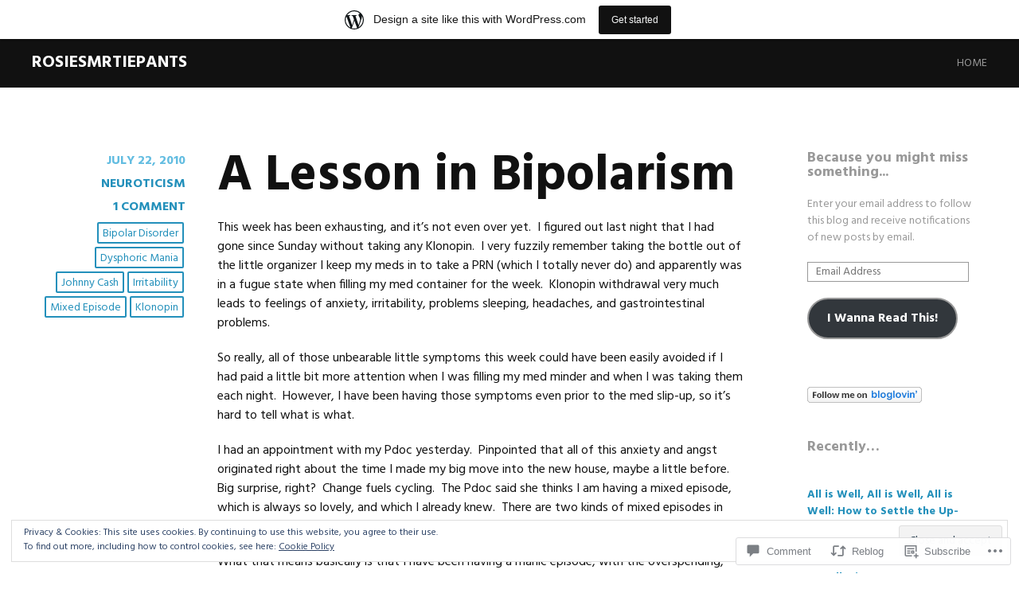

--- FILE ---
content_type: text/html; charset=UTF-8
request_url: https://rosiesmrtiepants.wordpress.com/2010/07/22/a-lesson-in-bipolarism/
body_size: 27818
content:
<!DOCTYPE html>
<html lang="en">
<head>
<meta charset="UTF-8">
<meta name="viewport" content="width=device-width, initial-scale=1">
<link rel="profile" href="http://gmpg.org/xfn/11">
<link rel="pingback" href="https://rosiesmrtiepants.wordpress.com/xmlrpc.php">
<title>A Lesson in Bipolarism &#8211; RosieSmrtiePants</title>
<meta name='robots' content='max-image-preview:large' />
<link rel='dns-prefetch' href='//s0.wp.com' />
<link rel='dns-prefetch' href='//widgets.wp.com' />
<link rel='dns-prefetch' href='//wordpress.com' />
<link rel='dns-prefetch' href='//fonts-api.wp.com' />
<link rel='dns-prefetch' href='//af.pubmine.com' />
<link rel="alternate" type="application/rss+xml" title="RosieSmrtiePants &raquo; Feed" href="https://rosiesmrtiepants.wordpress.com/feed/" />
<link rel="alternate" type="application/rss+xml" title="RosieSmrtiePants &raquo; Comments Feed" href="https://rosiesmrtiepants.wordpress.com/comments/feed/" />
<link rel="alternate" type="application/rss+xml" title="RosieSmrtiePants &raquo; A Lesson in&nbsp;Bipolarism Comments Feed" href="https://rosiesmrtiepants.wordpress.com/2010/07/22/a-lesson-in-bipolarism/feed/" />
	<script type="text/javascript">
		/* <![CDATA[ */
		function addLoadEvent(func) {
			var oldonload = window.onload;
			if (typeof window.onload != 'function') {
				window.onload = func;
			} else {
				window.onload = function () {
					oldonload();
					func();
				}
			}
		}
		/* ]]> */
	</script>
	<link crossorigin='anonymous' rel='stylesheet' id='all-css-0-1' href='/_static/??-eJx9jFsKAjEMRTdkjYNS8UNcS2caSqfpg0lKcfdORRQf+BM4ufceaEVNOQkmgVhVoep8YmjeOhQGrGuag0dFpoFgLGQEGViuhNuJeQO/BTNKMVN4MMSc+7GV1vGCXWJVySwf9E9JPuBLfKev+kjZPQfRLAHFJ6dGs8Baff/08SWeh6Me9GF30vv5BiA5ZKI=&cssminify=yes' type='text/css' media='all' />
<style id='wp-emoji-styles-inline-css'>

	img.wp-smiley, img.emoji {
		display: inline !important;
		border: none !important;
		box-shadow: none !important;
		height: 1em !important;
		width: 1em !important;
		margin: 0 0.07em !important;
		vertical-align: -0.1em !important;
		background: none !important;
		padding: 0 !important;
	}
/*# sourceURL=wp-emoji-styles-inline-css */
</style>
<link crossorigin='anonymous' rel='stylesheet' id='all-css-2-1' href='/wp-content/plugins/gutenberg-core/v22.4.2/build/styles/block-library/style.min.css?m=1769608164i&cssminify=yes' type='text/css' media='all' />
<style id='wp-block-library-inline-css'>
.has-text-align-justify {
	text-align:justify;
}
.has-text-align-justify{text-align:justify;}

/*# sourceURL=wp-block-library-inline-css */
</style><style id='global-styles-inline-css'>
:root{--wp--preset--aspect-ratio--square: 1;--wp--preset--aspect-ratio--4-3: 4/3;--wp--preset--aspect-ratio--3-4: 3/4;--wp--preset--aspect-ratio--3-2: 3/2;--wp--preset--aspect-ratio--2-3: 2/3;--wp--preset--aspect-ratio--16-9: 16/9;--wp--preset--aspect-ratio--9-16: 9/16;--wp--preset--color--black: #000000;--wp--preset--color--cyan-bluish-gray: #abb8c3;--wp--preset--color--white: #ffffff;--wp--preset--color--pale-pink: #f78da7;--wp--preset--color--vivid-red: #cf2e2e;--wp--preset--color--luminous-vivid-orange: #ff6900;--wp--preset--color--luminous-vivid-amber: #fcb900;--wp--preset--color--light-green-cyan: #7bdcb5;--wp--preset--color--vivid-green-cyan: #00d084;--wp--preset--color--pale-cyan-blue: #8ed1fc;--wp--preset--color--vivid-cyan-blue: #0693e3;--wp--preset--color--vivid-purple: #9b51e0;--wp--preset--gradient--vivid-cyan-blue-to-vivid-purple: linear-gradient(135deg,rgb(6,147,227) 0%,rgb(155,81,224) 100%);--wp--preset--gradient--light-green-cyan-to-vivid-green-cyan: linear-gradient(135deg,rgb(122,220,180) 0%,rgb(0,208,130) 100%);--wp--preset--gradient--luminous-vivid-amber-to-luminous-vivid-orange: linear-gradient(135deg,rgb(252,185,0) 0%,rgb(255,105,0) 100%);--wp--preset--gradient--luminous-vivid-orange-to-vivid-red: linear-gradient(135deg,rgb(255,105,0) 0%,rgb(207,46,46) 100%);--wp--preset--gradient--very-light-gray-to-cyan-bluish-gray: linear-gradient(135deg,rgb(238,238,238) 0%,rgb(169,184,195) 100%);--wp--preset--gradient--cool-to-warm-spectrum: linear-gradient(135deg,rgb(74,234,220) 0%,rgb(151,120,209) 20%,rgb(207,42,186) 40%,rgb(238,44,130) 60%,rgb(251,105,98) 80%,rgb(254,248,76) 100%);--wp--preset--gradient--blush-light-purple: linear-gradient(135deg,rgb(255,206,236) 0%,rgb(152,150,240) 100%);--wp--preset--gradient--blush-bordeaux: linear-gradient(135deg,rgb(254,205,165) 0%,rgb(254,45,45) 50%,rgb(107,0,62) 100%);--wp--preset--gradient--luminous-dusk: linear-gradient(135deg,rgb(255,203,112) 0%,rgb(199,81,192) 50%,rgb(65,88,208) 100%);--wp--preset--gradient--pale-ocean: linear-gradient(135deg,rgb(255,245,203) 0%,rgb(182,227,212) 50%,rgb(51,167,181) 100%);--wp--preset--gradient--electric-grass: linear-gradient(135deg,rgb(202,248,128) 0%,rgb(113,206,126) 100%);--wp--preset--gradient--midnight: linear-gradient(135deg,rgb(2,3,129) 0%,rgb(40,116,252) 100%);--wp--preset--font-size--small: 13px;--wp--preset--font-size--medium: 20px;--wp--preset--font-size--large: 36px;--wp--preset--font-size--x-large: 42px;--wp--preset--font-family--albert-sans: 'Albert Sans', sans-serif;--wp--preset--font-family--alegreya: Alegreya, serif;--wp--preset--font-family--arvo: Arvo, serif;--wp--preset--font-family--bodoni-moda: 'Bodoni Moda', serif;--wp--preset--font-family--bricolage-grotesque: 'Bricolage Grotesque', sans-serif;--wp--preset--font-family--cabin: Cabin, sans-serif;--wp--preset--font-family--chivo: Chivo, sans-serif;--wp--preset--font-family--commissioner: Commissioner, sans-serif;--wp--preset--font-family--cormorant: Cormorant, serif;--wp--preset--font-family--courier-prime: 'Courier Prime', monospace;--wp--preset--font-family--crimson-pro: 'Crimson Pro', serif;--wp--preset--font-family--dm-mono: 'DM Mono', monospace;--wp--preset--font-family--dm-sans: 'DM Sans', sans-serif;--wp--preset--font-family--dm-serif-display: 'DM Serif Display', serif;--wp--preset--font-family--domine: Domine, serif;--wp--preset--font-family--eb-garamond: 'EB Garamond', serif;--wp--preset--font-family--epilogue: Epilogue, sans-serif;--wp--preset--font-family--fahkwang: Fahkwang, sans-serif;--wp--preset--font-family--figtree: Figtree, sans-serif;--wp--preset--font-family--fira-sans: 'Fira Sans', sans-serif;--wp--preset--font-family--fjalla-one: 'Fjalla One', sans-serif;--wp--preset--font-family--fraunces: Fraunces, serif;--wp--preset--font-family--gabarito: Gabarito, system-ui;--wp--preset--font-family--ibm-plex-mono: 'IBM Plex Mono', monospace;--wp--preset--font-family--ibm-plex-sans: 'IBM Plex Sans', sans-serif;--wp--preset--font-family--ibarra-real-nova: 'Ibarra Real Nova', serif;--wp--preset--font-family--instrument-serif: 'Instrument Serif', serif;--wp--preset--font-family--inter: Inter, sans-serif;--wp--preset--font-family--josefin-sans: 'Josefin Sans', sans-serif;--wp--preset--font-family--jost: Jost, sans-serif;--wp--preset--font-family--libre-baskerville: 'Libre Baskerville', serif;--wp--preset--font-family--libre-franklin: 'Libre Franklin', sans-serif;--wp--preset--font-family--literata: Literata, serif;--wp--preset--font-family--lora: Lora, serif;--wp--preset--font-family--merriweather: Merriweather, serif;--wp--preset--font-family--montserrat: Montserrat, sans-serif;--wp--preset--font-family--newsreader: Newsreader, serif;--wp--preset--font-family--noto-sans-mono: 'Noto Sans Mono', sans-serif;--wp--preset--font-family--nunito: Nunito, sans-serif;--wp--preset--font-family--open-sans: 'Open Sans', sans-serif;--wp--preset--font-family--overpass: Overpass, sans-serif;--wp--preset--font-family--pt-serif: 'PT Serif', serif;--wp--preset--font-family--petrona: Petrona, serif;--wp--preset--font-family--piazzolla: Piazzolla, serif;--wp--preset--font-family--playfair-display: 'Playfair Display', serif;--wp--preset--font-family--plus-jakarta-sans: 'Plus Jakarta Sans', sans-serif;--wp--preset--font-family--poppins: Poppins, sans-serif;--wp--preset--font-family--raleway: Raleway, sans-serif;--wp--preset--font-family--roboto: Roboto, sans-serif;--wp--preset--font-family--roboto-slab: 'Roboto Slab', serif;--wp--preset--font-family--rubik: Rubik, sans-serif;--wp--preset--font-family--rufina: Rufina, serif;--wp--preset--font-family--sora: Sora, sans-serif;--wp--preset--font-family--source-sans-3: 'Source Sans 3', sans-serif;--wp--preset--font-family--source-serif-4: 'Source Serif 4', serif;--wp--preset--font-family--space-mono: 'Space Mono', monospace;--wp--preset--font-family--syne: Syne, sans-serif;--wp--preset--font-family--texturina: Texturina, serif;--wp--preset--font-family--urbanist: Urbanist, sans-serif;--wp--preset--font-family--work-sans: 'Work Sans', sans-serif;--wp--preset--spacing--20: 0.44rem;--wp--preset--spacing--30: 0.67rem;--wp--preset--spacing--40: 1rem;--wp--preset--spacing--50: 1.5rem;--wp--preset--spacing--60: 2.25rem;--wp--preset--spacing--70: 3.38rem;--wp--preset--spacing--80: 5.06rem;--wp--preset--shadow--natural: 6px 6px 9px rgba(0, 0, 0, 0.2);--wp--preset--shadow--deep: 12px 12px 50px rgba(0, 0, 0, 0.4);--wp--preset--shadow--sharp: 6px 6px 0px rgba(0, 0, 0, 0.2);--wp--preset--shadow--outlined: 6px 6px 0px -3px rgb(255, 255, 255), 6px 6px rgb(0, 0, 0);--wp--preset--shadow--crisp: 6px 6px 0px rgb(0, 0, 0);}:where(body) { margin: 0; }:where(.is-layout-flex){gap: 0.5em;}:where(.is-layout-grid){gap: 0.5em;}body .is-layout-flex{display: flex;}.is-layout-flex{flex-wrap: wrap;align-items: center;}.is-layout-flex > :is(*, div){margin: 0;}body .is-layout-grid{display: grid;}.is-layout-grid > :is(*, div){margin: 0;}body{padding-top: 0px;padding-right: 0px;padding-bottom: 0px;padding-left: 0px;}:root :where(.wp-element-button, .wp-block-button__link){background-color: #32373c;border-width: 0;color: #fff;font-family: inherit;font-size: inherit;font-style: inherit;font-weight: inherit;letter-spacing: inherit;line-height: inherit;padding-top: calc(0.667em + 2px);padding-right: calc(1.333em + 2px);padding-bottom: calc(0.667em + 2px);padding-left: calc(1.333em + 2px);text-decoration: none;text-transform: inherit;}.has-black-color{color: var(--wp--preset--color--black) !important;}.has-cyan-bluish-gray-color{color: var(--wp--preset--color--cyan-bluish-gray) !important;}.has-white-color{color: var(--wp--preset--color--white) !important;}.has-pale-pink-color{color: var(--wp--preset--color--pale-pink) !important;}.has-vivid-red-color{color: var(--wp--preset--color--vivid-red) !important;}.has-luminous-vivid-orange-color{color: var(--wp--preset--color--luminous-vivid-orange) !important;}.has-luminous-vivid-amber-color{color: var(--wp--preset--color--luminous-vivid-amber) !important;}.has-light-green-cyan-color{color: var(--wp--preset--color--light-green-cyan) !important;}.has-vivid-green-cyan-color{color: var(--wp--preset--color--vivid-green-cyan) !important;}.has-pale-cyan-blue-color{color: var(--wp--preset--color--pale-cyan-blue) !important;}.has-vivid-cyan-blue-color{color: var(--wp--preset--color--vivid-cyan-blue) !important;}.has-vivid-purple-color{color: var(--wp--preset--color--vivid-purple) !important;}.has-black-background-color{background-color: var(--wp--preset--color--black) !important;}.has-cyan-bluish-gray-background-color{background-color: var(--wp--preset--color--cyan-bluish-gray) !important;}.has-white-background-color{background-color: var(--wp--preset--color--white) !important;}.has-pale-pink-background-color{background-color: var(--wp--preset--color--pale-pink) !important;}.has-vivid-red-background-color{background-color: var(--wp--preset--color--vivid-red) !important;}.has-luminous-vivid-orange-background-color{background-color: var(--wp--preset--color--luminous-vivid-orange) !important;}.has-luminous-vivid-amber-background-color{background-color: var(--wp--preset--color--luminous-vivid-amber) !important;}.has-light-green-cyan-background-color{background-color: var(--wp--preset--color--light-green-cyan) !important;}.has-vivid-green-cyan-background-color{background-color: var(--wp--preset--color--vivid-green-cyan) !important;}.has-pale-cyan-blue-background-color{background-color: var(--wp--preset--color--pale-cyan-blue) !important;}.has-vivid-cyan-blue-background-color{background-color: var(--wp--preset--color--vivid-cyan-blue) !important;}.has-vivid-purple-background-color{background-color: var(--wp--preset--color--vivid-purple) !important;}.has-black-border-color{border-color: var(--wp--preset--color--black) !important;}.has-cyan-bluish-gray-border-color{border-color: var(--wp--preset--color--cyan-bluish-gray) !important;}.has-white-border-color{border-color: var(--wp--preset--color--white) !important;}.has-pale-pink-border-color{border-color: var(--wp--preset--color--pale-pink) !important;}.has-vivid-red-border-color{border-color: var(--wp--preset--color--vivid-red) !important;}.has-luminous-vivid-orange-border-color{border-color: var(--wp--preset--color--luminous-vivid-orange) !important;}.has-luminous-vivid-amber-border-color{border-color: var(--wp--preset--color--luminous-vivid-amber) !important;}.has-light-green-cyan-border-color{border-color: var(--wp--preset--color--light-green-cyan) !important;}.has-vivid-green-cyan-border-color{border-color: var(--wp--preset--color--vivid-green-cyan) !important;}.has-pale-cyan-blue-border-color{border-color: var(--wp--preset--color--pale-cyan-blue) !important;}.has-vivid-cyan-blue-border-color{border-color: var(--wp--preset--color--vivid-cyan-blue) !important;}.has-vivid-purple-border-color{border-color: var(--wp--preset--color--vivid-purple) !important;}.has-vivid-cyan-blue-to-vivid-purple-gradient-background{background: var(--wp--preset--gradient--vivid-cyan-blue-to-vivid-purple) !important;}.has-light-green-cyan-to-vivid-green-cyan-gradient-background{background: var(--wp--preset--gradient--light-green-cyan-to-vivid-green-cyan) !important;}.has-luminous-vivid-amber-to-luminous-vivid-orange-gradient-background{background: var(--wp--preset--gradient--luminous-vivid-amber-to-luminous-vivid-orange) !important;}.has-luminous-vivid-orange-to-vivid-red-gradient-background{background: var(--wp--preset--gradient--luminous-vivid-orange-to-vivid-red) !important;}.has-very-light-gray-to-cyan-bluish-gray-gradient-background{background: var(--wp--preset--gradient--very-light-gray-to-cyan-bluish-gray) !important;}.has-cool-to-warm-spectrum-gradient-background{background: var(--wp--preset--gradient--cool-to-warm-spectrum) !important;}.has-blush-light-purple-gradient-background{background: var(--wp--preset--gradient--blush-light-purple) !important;}.has-blush-bordeaux-gradient-background{background: var(--wp--preset--gradient--blush-bordeaux) !important;}.has-luminous-dusk-gradient-background{background: var(--wp--preset--gradient--luminous-dusk) !important;}.has-pale-ocean-gradient-background{background: var(--wp--preset--gradient--pale-ocean) !important;}.has-electric-grass-gradient-background{background: var(--wp--preset--gradient--electric-grass) !important;}.has-midnight-gradient-background{background: var(--wp--preset--gradient--midnight) !important;}.has-small-font-size{font-size: var(--wp--preset--font-size--small) !important;}.has-medium-font-size{font-size: var(--wp--preset--font-size--medium) !important;}.has-large-font-size{font-size: var(--wp--preset--font-size--large) !important;}.has-x-large-font-size{font-size: var(--wp--preset--font-size--x-large) !important;}.has-albert-sans-font-family{font-family: var(--wp--preset--font-family--albert-sans) !important;}.has-alegreya-font-family{font-family: var(--wp--preset--font-family--alegreya) !important;}.has-arvo-font-family{font-family: var(--wp--preset--font-family--arvo) !important;}.has-bodoni-moda-font-family{font-family: var(--wp--preset--font-family--bodoni-moda) !important;}.has-bricolage-grotesque-font-family{font-family: var(--wp--preset--font-family--bricolage-grotesque) !important;}.has-cabin-font-family{font-family: var(--wp--preset--font-family--cabin) !important;}.has-chivo-font-family{font-family: var(--wp--preset--font-family--chivo) !important;}.has-commissioner-font-family{font-family: var(--wp--preset--font-family--commissioner) !important;}.has-cormorant-font-family{font-family: var(--wp--preset--font-family--cormorant) !important;}.has-courier-prime-font-family{font-family: var(--wp--preset--font-family--courier-prime) !important;}.has-crimson-pro-font-family{font-family: var(--wp--preset--font-family--crimson-pro) !important;}.has-dm-mono-font-family{font-family: var(--wp--preset--font-family--dm-mono) !important;}.has-dm-sans-font-family{font-family: var(--wp--preset--font-family--dm-sans) !important;}.has-dm-serif-display-font-family{font-family: var(--wp--preset--font-family--dm-serif-display) !important;}.has-domine-font-family{font-family: var(--wp--preset--font-family--domine) !important;}.has-eb-garamond-font-family{font-family: var(--wp--preset--font-family--eb-garamond) !important;}.has-epilogue-font-family{font-family: var(--wp--preset--font-family--epilogue) !important;}.has-fahkwang-font-family{font-family: var(--wp--preset--font-family--fahkwang) !important;}.has-figtree-font-family{font-family: var(--wp--preset--font-family--figtree) !important;}.has-fira-sans-font-family{font-family: var(--wp--preset--font-family--fira-sans) !important;}.has-fjalla-one-font-family{font-family: var(--wp--preset--font-family--fjalla-one) !important;}.has-fraunces-font-family{font-family: var(--wp--preset--font-family--fraunces) !important;}.has-gabarito-font-family{font-family: var(--wp--preset--font-family--gabarito) !important;}.has-ibm-plex-mono-font-family{font-family: var(--wp--preset--font-family--ibm-plex-mono) !important;}.has-ibm-plex-sans-font-family{font-family: var(--wp--preset--font-family--ibm-plex-sans) !important;}.has-ibarra-real-nova-font-family{font-family: var(--wp--preset--font-family--ibarra-real-nova) !important;}.has-instrument-serif-font-family{font-family: var(--wp--preset--font-family--instrument-serif) !important;}.has-inter-font-family{font-family: var(--wp--preset--font-family--inter) !important;}.has-josefin-sans-font-family{font-family: var(--wp--preset--font-family--josefin-sans) !important;}.has-jost-font-family{font-family: var(--wp--preset--font-family--jost) !important;}.has-libre-baskerville-font-family{font-family: var(--wp--preset--font-family--libre-baskerville) !important;}.has-libre-franklin-font-family{font-family: var(--wp--preset--font-family--libre-franklin) !important;}.has-literata-font-family{font-family: var(--wp--preset--font-family--literata) !important;}.has-lora-font-family{font-family: var(--wp--preset--font-family--lora) !important;}.has-merriweather-font-family{font-family: var(--wp--preset--font-family--merriweather) !important;}.has-montserrat-font-family{font-family: var(--wp--preset--font-family--montserrat) !important;}.has-newsreader-font-family{font-family: var(--wp--preset--font-family--newsreader) !important;}.has-noto-sans-mono-font-family{font-family: var(--wp--preset--font-family--noto-sans-mono) !important;}.has-nunito-font-family{font-family: var(--wp--preset--font-family--nunito) !important;}.has-open-sans-font-family{font-family: var(--wp--preset--font-family--open-sans) !important;}.has-overpass-font-family{font-family: var(--wp--preset--font-family--overpass) !important;}.has-pt-serif-font-family{font-family: var(--wp--preset--font-family--pt-serif) !important;}.has-petrona-font-family{font-family: var(--wp--preset--font-family--petrona) !important;}.has-piazzolla-font-family{font-family: var(--wp--preset--font-family--piazzolla) !important;}.has-playfair-display-font-family{font-family: var(--wp--preset--font-family--playfair-display) !important;}.has-plus-jakarta-sans-font-family{font-family: var(--wp--preset--font-family--plus-jakarta-sans) !important;}.has-poppins-font-family{font-family: var(--wp--preset--font-family--poppins) !important;}.has-raleway-font-family{font-family: var(--wp--preset--font-family--raleway) !important;}.has-roboto-font-family{font-family: var(--wp--preset--font-family--roboto) !important;}.has-roboto-slab-font-family{font-family: var(--wp--preset--font-family--roboto-slab) !important;}.has-rubik-font-family{font-family: var(--wp--preset--font-family--rubik) !important;}.has-rufina-font-family{font-family: var(--wp--preset--font-family--rufina) !important;}.has-sora-font-family{font-family: var(--wp--preset--font-family--sora) !important;}.has-source-sans-3-font-family{font-family: var(--wp--preset--font-family--source-sans-3) !important;}.has-source-serif-4-font-family{font-family: var(--wp--preset--font-family--source-serif-4) !important;}.has-space-mono-font-family{font-family: var(--wp--preset--font-family--space-mono) !important;}.has-syne-font-family{font-family: var(--wp--preset--font-family--syne) !important;}.has-texturina-font-family{font-family: var(--wp--preset--font-family--texturina) !important;}.has-urbanist-font-family{font-family: var(--wp--preset--font-family--urbanist) !important;}.has-work-sans-font-family{font-family: var(--wp--preset--font-family--work-sans) !important;}
/*# sourceURL=global-styles-inline-css */
</style>

<style id='classic-theme-styles-inline-css'>
.wp-block-button__link{background-color:#32373c;border-radius:9999px;box-shadow:none;color:#fff;font-size:1.125em;padding:calc(.667em + 2px) calc(1.333em + 2px);text-decoration:none}.wp-block-file__button{background:#32373c;color:#fff}.wp-block-accordion-heading{margin:0}.wp-block-accordion-heading__toggle{background-color:inherit!important;color:inherit!important}.wp-block-accordion-heading__toggle:not(:focus-visible){outline:none}.wp-block-accordion-heading__toggle:focus,.wp-block-accordion-heading__toggle:hover{background-color:inherit!important;border:none;box-shadow:none;color:inherit;padding:var(--wp--preset--spacing--20,1em) 0;text-decoration:none}.wp-block-accordion-heading__toggle:focus-visible{outline:auto;outline-offset:0}
/*# sourceURL=/wp-content/plugins/gutenberg-core/v22.4.2/build/styles/block-library/classic.min.css */
</style>
<link crossorigin='anonymous' rel='stylesheet' id='all-css-4-1' href='/_static/??-eJx9j9sOwjAIhl/[base64]&cssminify=yes' type='text/css' media='all' />
<link rel='stylesheet' id='verbum-gutenberg-css-css' href='https://widgets.wp.com/verbum-block-editor/block-editor.css?ver=1738686361' media='all' />
<link crossorigin='anonymous' rel='stylesheet' id='all-css-6-1' href='/_static/??/wp-content/mu-plugins/comment-likes/css/comment-likes.css,/i/noticons/noticons.css,/wp-content/themes/pub/harmonic/style.css?m=1741693332j&cssminify=yes' type='text/css' media='all' />
<link rel='stylesheet' id='harmonic-hind-css' href='https://fonts-api.wp.com/css?family=Hind%3A300%2C400%2C500%2C600%2C700&#038;subset=latin%2Clatin-ext' media='all' />
<link crossorigin='anonymous' rel='stylesheet' id='all-css-8-1' href='/_static/??-eJx9jlEKwjAQRC9kXKqV+iMeRdJlTVOT3ZBsKN7eKIIFxb95MG8YWJJBYSVWiNWkUJ3nAjNpsnh7M0QRhotnBEdM2Tej/I5bLGUDq1GdKFKBVEeYbI7CHqF1WgUlmqL3QF/O6kimMYhr0b2sD/6THIkJglZ9u70Gcw3W56d6jqduOOx3x37o+vkBajJiDg==&cssminify=yes' type='text/css' media='all' />
<link crossorigin='anonymous' rel='stylesheet' id='print-css-9-1' href='/wp-content/mu-plugins/global-print/global-print.css?m=1465851035i&cssminify=yes' type='text/css' media='print' />
<style id='jetpack-global-styles-frontend-style-inline-css'>
:root { --font-headings: unset; --font-base: unset; --font-headings-default: -apple-system,BlinkMacSystemFont,"Segoe UI",Roboto,Oxygen-Sans,Ubuntu,Cantarell,"Helvetica Neue",sans-serif; --font-base-default: -apple-system,BlinkMacSystemFont,"Segoe UI",Roboto,Oxygen-Sans,Ubuntu,Cantarell,"Helvetica Neue",sans-serif;}
/*# sourceURL=jetpack-global-styles-frontend-style-inline-css */
</style>
<link crossorigin='anonymous' rel='stylesheet' id='all-css-12-1' href='/_static/??-eJyNjcEKwjAQRH/IuFRT6kX8FNkmS5K6yQY3Qfx7bfEiXrwM82B4A49qnJRGpUHupnIPqSgs1Cq624chi6zhO5OCRryTR++fW00l7J3qDv43XVNxoOISsmEJol/wY2uR8vs3WggsM/I6uOTzMI3Hw8lOg11eUT1JKA==&cssminify=yes' type='text/css' media='all' />
<script type="text/javascript" id="jetpack_related-posts-js-extra">
/* <![CDATA[ */
var related_posts_js_options = {"post_heading":"h4"};
//# sourceURL=jetpack_related-posts-js-extra
/* ]]> */
</script>
<script type="text/javascript" id="harmonic-backstretch-set-js-extra">
/* <![CDATA[ */
var BackStretchImg = {"src":"https://rosiesmrtiepants.wordpress.com/wp-content/uploads/2017/02/cropped-img_20170128_181133_0993.jpg"};
//# sourceURL=harmonic-backstretch-set-js-extra
/* ]]> */
</script>
<script type="text/javascript" id="wpcom-actionbar-placeholder-js-extra">
/* <![CDATA[ */
var actionbardata = {"siteID":"2631006","postID":"469","siteURL":"https://rosiesmrtiepants.wordpress.com","xhrURL":"https://rosiesmrtiepants.wordpress.com/wp-admin/admin-ajax.php","nonce":"ed6cb78177","isLoggedIn":"","statusMessage":"","subsEmailDefault":"instantly","proxyScriptUrl":"https://s0.wp.com/wp-content/js/wpcom-proxy-request.js?m=1513050504i&amp;ver=20211021","shortlink":"https://wp.me/pb2rA-7z","i18n":{"followedText":"New posts from this site will now appear in your \u003Ca href=\"https://wordpress.com/reader\"\u003EReader\u003C/a\u003E","foldBar":"Collapse this bar","unfoldBar":"Expand this bar","shortLinkCopied":"Shortlink copied to clipboard."}};
//# sourceURL=wpcom-actionbar-placeholder-js-extra
/* ]]> */
</script>
<script type="text/javascript" id="jetpack-mu-wpcom-settings-js-before">
/* <![CDATA[ */
var JETPACK_MU_WPCOM_SETTINGS = {"assetsUrl":"https://s0.wp.com/wp-content/mu-plugins/jetpack-mu-wpcom-plugin/moon/jetpack_vendor/automattic/jetpack-mu-wpcom/src/build/"};
//# sourceURL=jetpack-mu-wpcom-settings-js-before
/* ]]> */
</script>
<script crossorigin='anonymous' type='text/javascript'  src='/_static/??-eJyNUFtOAzEMvBBel5WWflUcBWWTaDchsUPs9HF7UrWFIhXE13hkz4xtPBSwTOpJMTcoqS2BBKPXYuz7lWNmJnwLZHFuITmsPhn1DgqLyk825EBDlCe8M459JimUysfTrdfNUnNezs340Xw9XeHe4NchyGGpPfRRmq4+d0lpM66mZqZgv/XD3M8SrV7t+k/hrYY/pHPi5et5B67OOAGbjMhleZsL7sczADHB4krtFq9597ydps3mZRyn+Amem5M/'></script>
<script type="text/javascript" id="rlt-proxy-js-after">
/* <![CDATA[ */
	rltInitialize( {"token":null,"iframeOrigins":["https:\/\/widgets.wp.com"]} );
//# sourceURL=rlt-proxy-js-after
/* ]]> */
</script>
<link rel="EditURI" type="application/rsd+xml" title="RSD" href="https://rosiesmrtiepants.wordpress.com/xmlrpc.php?rsd" />
<meta name="generator" content="WordPress.com" />
<link rel="canonical" href="https://rosiesmrtiepants.wordpress.com/2010/07/22/a-lesson-in-bipolarism/" />
<link rel='shortlink' href='https://wp.me/pb2rA-7z' />
<link rel="alternate" type="application/json+oembed" href="https://public-api.wordpress.com/oembed/?format=json&amp;url=https%3A%2F%2Frosiesmrtiepants.wordpress.com%2F2010%2F07%2F22%2Fa-lesson-in-bipolarism%2F&amp;for=wpcom-auto-discovery" /><link rel="alternate" type="application/xml+oembed" href="https://public-api.wordpress.com/oembed/?format=xml&amp;url=https%3A%2F%2Frosiesmrtiepants.wordpress.com%2F2010%2F07%2F22%2Fa-lesson-in-bipolarism%2F&amp;for=wpcom-auto-discovery" />
<!-- Jetpack Open Graph Tags -->
<meta property="og:type" content="article" />
<meta property="og:title" content="A Lesson in Bipolarism" />
<meta property="og:url" content="https://rosiesmrtiepants.wordpress.com/2010/07/22/a-lesson-in-bipolarism/" />
<meta property="og:description" content="This week has been exhausting, and it&#8217;s not even over yet.  I figured out last night that I had gone since Sunday without taking any Klonopin.  I very fuzzily remember taking the bottle out o…" />
<meta property="article:published_time" content="2010-07-22T23:56:20+00:00" />
<meta property="article:modified_time" content="2010-07-22T23:56:20+00:00" />
<meta property="og:site_name" content="RosieSmrtiePants" />
<meta property="og:image" content="http://img.youtube.com/vi/clq01TXQR0s/0.jpg" />
<meta property="og:image:secure_url" content="https://img.youtube.com/vi/clq01TXQR0s/0.jpg" />
<meta property="og:image:width" content="200" />
<meta property="og:image:height" content="200" />
<meta property="og:image:alt" content="" />
<meta property="og:locale" content="en_US" />
<meta property="fb:app_id" content="249643311490" />
<meta property="article:publisher" content="https://www.facebook.com/WordPresscom" />
<meta name="twitter:creator" content="@RosieSmrtiePnts" />
<meta name="twitter:site" content="@RosieSmrtiePnts" />
<meta name="twitter:text:title" content="A Lesson in&nbsp;Bipolarism" />
<meta name="twitter:card" content="summary" />

<!-- End Jetpack Open Graph Tags -->
<link rel="shortcut icon" type="image/x-icon" href="https://s0.wp.com/i/favicon.ico?m=1713425267i" sizes="16x16 24x24 32x32 48x48" />
<link rel="icon" type="image/x-icon" href="https://s0.wp.com/i/favicon.ico?m=1713425267i" sizes="16x16 24x24 32x32 48x48" />
<link rel="apple-touch-icon" href="https://s0.wp.com/i/webclip.png?m=1713868326i" />
<link rel='openid.server' href='https://rosiesmrtiepants.wordpress.com/?openidserver=1' />
<link rel='openid.delegate' href='https://rosiesmrtiepants.wordpress.com/' />
<link rel="search" type="application/opensearchdescription+xml" href="https://rosiesmrtiepants.wordpress.com/osd.xml" title="RosieSmrtiePants" />
<link rel="search" type="application/opensearchdescription+xml" href="https://s1.wp.com/opensearch.xml" title="WordPress.com" />
<meta name="theme-color" content="#fff" />
<meta name="description" content="This week has been exhausting, and it&#039;s not even over yet.  I figured out last night that I had gone since Sunday without taking any Klonopin.  I very fuzzily remember taking the bottle out of the little organizer I keep my meds in to take a PRN (which I totally never do) and apparently was&hellip;" />
<script type="text/javascript">
/* <![CDATA[ */
var wa_client = {}; wa_client.cmd = []; wa_client.config = { 'blog_id': 2631006, 'blog_language': 'en', 'is_wordads': false, 'hosting_type': 0, 'afp_account_id': null, 'afp_host_id': 5038568878849053, 'theme': 'pub/harmonic', '_': { 'title': 'Advertisement', 'privacy_settings': 'Privacy Settings' }, 'formats': [ 'inline', 'belowpost', 'bottom_sticky', 'sidebar_sticky_right', 'sidebar', 'gutenberg_rectangle', 'gutenberg_leaderboard', 'gutenberg_mobile_leaderboard', 'gutenberg_skyscraper' ] };
/* ]]> */
</script>
		<script type="text/javascript">

			window.doNotSellCallback = function() {

				var linkElements = [
					'a[href="https://wordpress.com/?ref=footer_blog"]',
					'a[href="https://wordpress.com/?ref=footer_website"]',
					'a[href="https://wordpress.com/?ref=vertical_footer"]',
					'a[href^="https://wordpress.com/?ref=footer_segment_"]',
				].join(',');

				var dnsLink = document.createElement( 'a' );
				dnsLink.href = 'https://wordpress.com/advertising-program-optout/';
				dnsLink.classList.add( 'do-not-sell-link' );
				dnsLink.rel = 'nofollow';
				dnsLink.style.marginLeft = '0.5em';
				dnsLink.textContent = 'Do Not Sell or Share My Personal Information';

				var creditLinks = document.querySelectorAll( linkElements );

				if ( 0 === creditLinks.length ) {
					return false;
				}

				Array.prototype.forEach.call( creditLinks, function( el ) {
					el.insertAdjacentElement( 'afterend', dnsLink );
				});

				return true;
			};

		</script>
		<script type="text/javascript">
	window.google_analytics_uacct = "UA-52447-2";
</script>

<script type="text/javascript">
	var _gaq = _gaq || [];
	_gaq.push(['_setAccount', 'UA-52447-2']);
	_gaq.push(['_gat._anonymizeIp']);
	_gaq.push(['_setDomainName', 'wordpress.com']);
	_gaq.push(['_initData']);
	_gaq.push(['_trackPageview']);

	(function() {
		var ga = document.createElement('script'); ga.type = 'text/javascript'; ga.async = true;
		ga.src = ('https:' == document.location.protocol ? 'https://ssl' : 'http://www') + '.google-analytics.com/ga.js';
		(document.getElementsByTagName('head')[0] || document.getElementsByTagName('body')[0]).appendChild(ga);
	})();
</script>
<link crossorigin='anonymous' rel='stylesheet' id='all-css-0-3' href='/_static/??-eJx9jtsKwjAQRH/IdKlFiw/ip5R0s9ituZHdtL9vBRVF8HHmMIeBNRtMUSkqhGqyr1eOAjNptngzW7VmTOEJIKQUX3BYKLpUwFZNwaoyvmforQij0YkCmYl8pgKORaGQ5BSFFzILO0ry2zQosoP/vz7vDBwRxsregdRRsHBW3ozfqQkcH+ZLOLf9oTv1x67dz3dQZGEJ&cssminify=yes' type='text/css' media='all' />
</head>
<body class="wp-singular post-template-default single single-post postid-469 single-format-standard wp-theme-pubharmonic customizer-styles-applied loading secondary-sidebar jetpack-reblog-enabled has-marketing-bar has-marketing-bar-theme-harmonic">

<div id="page" class="hfeed site">
	
	<header id="masthead" role="banner">
		<div id="mobile-panel">
			<div id="mobile-link">
				<span id="menu-title">Menu</span>
			</div><!-- #mobile-link -->
			<h1 class="site-title"><a href="https://rosiesmrtiepants.wordpress.com/" rel="home">RosieSmrtiePants</a></h1>
		</div><!-- #mobile-panel -->
		<div id="mobile-block">
			<nav id="site-navigation" class="main-navigation" role="navigation">
				<a class="skip-link screen-reader-text" href="#content">Skip to content</a>
				<div class="menu"><ul>
<li ><a href="https://rosiesmrtiepants.wordpress.com/">Home</a></li></ul></div>
			</nav><!-- #site-navigation .main-navigation -->
		</div><!-- #mobile-block -->

		<div id="site-branding">
			<h1 class="site-title"><a href="https://rosiesmrtiepants.wordpress.com/" rel="home">RosieSmrtiePants</a></h1>
					</div><!-- #site-branding -->

		<nav id="site-navigation" class="desktop-nav main-navigation site-wrapper" role="navigation">
			<a class="skip-link screen-reader-text" href="#content">Skip to content</a>
			<div class="menu"><ul>
<li ><a href="https://rosiesmrtiepants.wordpress.com/">Home</a></li></ul></div>
		</nav><!-- #site-navigation .desktop-nav .main-navigation .site-wrapper -->

	</header><!-- #masthead --><main id="single-template">
	<div id="skrollr-body">
		
		<section id="slide-content" class="slide">
			<div id="content-wrapper" data-menu-offset="-100">
				<div id="content" class="site-wrapper">
					<div id="primary" class="content-area">
						<div id="main" class="site-main" role="main">
							
<article id="post-469" class="post-469 post type-post status-publish format-standard hentry category-neuroticism tag-bipolar-disorder tag-dysphoric-mania tag-irritability tag-johnny-cash tag-klonopin tag-mixed-episode">

	<footer class="entry-meta">
					<span class="posted-on"><a href="https://rosiesmrtiepants.wordpress.com/2010/07/22/a-lesson-in-bipolarism/" rel="bookmark"><time class="entry-date published" datetime="2010-07-22T17:56:20-06:00">July 22, 2010</time></a></span>										<span class="cat-links"><a href="https://rosiesmrtiepants.wordpress.com/category/neuroticism/" rel="category tag">Neuroticism</a></span>
			
		
		
					<span class="comments-link"><a href="#respond">1 Comment</a></span>
		
		
			<span class="tags-links"><a href="https://rosiesmrtiepants.wordpress.com/tag/bipolar-disorder/" rel="tag">bipolar disorder</a><a href="https://rosiesmrtiepants.wordpress.com/tag/dysphoric-mania/" rel="tag">dysphoric mania</a><a href="https://rosiesmrtiepants.wordpress.com/tag/irritability/" rel="tag">irritability</a><a href="https://rosiesmrtiepants.wordpress.com/tag/johnny-cash/" rel="tag">Johnny Cash</a><a href="https://rosiesmrtiepants.wordpress.com/tag/klonopin/" rel="tag">Klonopin</a><a href="https://rosiesmrtiepants.wordpress.com/tag/mixed-episode/" rel="tag">mixed episode</a></span>
			
			</footer><!-- .entry-meta -->

	<div class="entry-main">
					<h1 class="entry-title">A Lesson in&nbsp;Bipolarism</h1>		
		<div class="entry-content">
			<p>This week has been exhausting, and it&#8217;s not even over yet.  I figured out last night that I had gone since Sunday without taking any Klonopin.  I very fuzzily remember taking the bottle out of the little organizer I keep my meds in to take a PRN (which I totally never do) and apparently was in a fugue state when filling my med container for the week.  Klonopin withdrawal very much leads to feelings of anxiety, irritability, problems sleeping, headaches, and gastrointestinal problems.</p>
<p>So really, all of those unbearable little symptoms this week could have been easily avoided if I had paid a little bit more attention when I was filling my med minder and when I was taking them each night.  However, I have been having those symptoms even prior to the med slip-up, so it&#8217;s hard to tell what is what.</p>
<p>I had an appointment with my Pdoc yesterday.  Pinpointed that all of this anxiety and angst originated right about the time I made my big move into the new house, maybe a little before.  Big surprise, right?  Change fuels cycling.  The Pdoc said she thinks I am having a mixed episode, which is always so lovely, and which I already knew.  There are two kinds of mixed episodes in Bipolar I Disorder and I generally fall under the &#8220;dysphoric mania&#8221; category.</p>
<p>What that means basically is that I have been having a manic episode, with the overspending, impulsivity, pressured speech, grandiose ideation and without any of the happy giddiness and overly heightened &#8220;happy&#8221; feelings that come from a pure manic state.  It&#8217;s not a happy, giddy mania.  It&#8217;s increased energy, irritability, rage, insomnia, racing thoughts, restlessness.  Basically, it&#8217;s a little slice of hell.  And if I really think about it, it&#8217;s been raging for a little over a month.</p>
<p>But you know, these things will change, they always do.  Already within the last two days I have started to feel less irritable, more responsible with money, less impulsive,  so on and so forth.  I still am not sleeping worth a crap, but at least my thoughts aren&#8217;t racing so much.</p>
<p>Another bipolar term &#8212; rapid cycling.  Rapid cycling is the presence of three or more mood cycles per year.  I definitely fit into that category and have for years.  Sometimes, perhaps even frequently meet criteria for ultra-rapid cycling, but I try not to keep count too much of the cycling.  It becomes depressing.</p>
<p>And that&#8217;s all I have to say about bipolar disorder today.</p>
<p>Johnny Cash, <em>Hurt</em></p>
<p>Actually a song about heroin addiction, but I like it anyway.</p>
<div class="jetpack-video-wrapper"><span class="embed-youtube" style="text-align:center; display: block;"><iframe class="youtube-player" width="662" height="373" src="https://www.youtube.com/embed/clq01TXQR0s?version=3&#038;rel=1&#038;showsearch=0&#038;showinfo=1&#038;iv_load_policy=1&#038;fs=1&#038;hl=en&#038;autohide=2&#038;wmode=transparent" allowfullscreen="true" style="border:0;" sandbox="allow-scripts allow-same-origin allow-popups allow-presentation allow-popups-to-escape-sandbox"></iframe></span></div>
<div id="atatags-370373-697c4c7e11939">
		<script type="text/javascript">
			__ATA = window.__ATA || {};
			__ATA.cmd = window.__ATA.cmd || [];
			__ATA.cmd.push(function() {
				__ATA.initVideoSlot('atatags-370373-697c4c7e11939', {
					sectionId: '370373',
					format: 'inread'
				});
			});
		</script>
	</div><span id="wordads-inline-marker" style="display: none;"></span><div id="jp-post-flair" class="sharedaddy sd-like-enabled sd-sharing-enabled"><div class="sharedaddy sd-sharing-enabled"><div class="robots-nocontent sd-block sd-social sd-social-icon-text sd-sharing"><h3 class="sd-title">Share this:</h3><div class="sd-content"><ul><li class="share-print"><a rel="nofollow noopener noreferrer"
				data-shared="sharing-print-469"
				class="share-print sd-button share-icon"
				href="https://rosiesmrtiepants.wordpress.com/2010/07/22/a-lesson-in-bipolarism/#print?share=print"
				target="_blank"
				aria-labelledby="sharing-print-469"
				>
				<span id="sharing-print-469" hidden>Print (Opens in new window)</span>
				<span>Print</span>
			</a></li><li class="share-facebook"><a rel="nofollow noopener noreferrer"
				data-shared="sharing-facebook-469"
				class="share-facebook sd-button share-icon"
				href="https://rosiesmrtiepants.wordpress.com/2010/07/22/a-lesson-in-bipolarism/?share=facebook"
				target="_blank"
				aria-labelledby="sharing-facebook-469"
				>
				<span id="sharing-facebook-469" hidden>Share on Facebook (Opens in new window)</span>
				<span>Facebook</span>
			</a></li><li class="share-tumblr"><a rel="nofollow noopener noreferrer"
				data-shared="sharing-tumblr-469"
				class="share-tumblr sd-button share-icon"
				href="https://rosiesmrtiepants.wordpress.com/2010/07/22/a-lesson-in-bipolarism/?share=tumblr"
				target="_blank"
				aria-labelledby="sharing-tumblr-469"
				>
				<span id="sharing-tumblr-469" hidden>Share on Tumblr (Opens in new window)</span>
				<span>Tumblr</span>
			</a></li><li class="share-pocket"><a rel="nofollow noopener noreferrer"
				data-shared="sharing-pocket-469"
				class="share-pocket sd-button share-icon"
				href="https://rosiesmrtiepants.wordpress.com/2010/07/22/a-lesson-in-bipolarism/?share=pocket"
				target="_blank"
				aria-labelledby="sharing-pocket-469"
				>
				<span id="sharing-pocket-469" hidden>Share on Pocket (Opens in new window)</span>
				<span>Pocket</span>
			</a></li><li class="share-pinterest"><a rel="nofollow noopener noreferrer"
				data-shared="sharing-pinterest-469"
				class="share-pinterest sd-button share-icon"
				href="https://rosiesmrtiepants.wordpress.com/2010/07/22/a-lesson-in-bipolarism/?share=pinterest"
				target="_blank"
				aria-labelledby="sharing-pinterest-469"
				>
				<span id="sharing-pinterest-469" hidden>Share on Pinterest (Opens in new window)</span>
				<span>Pinterest</span>
			</a></li><li class="share-reddit"><a rel="nofollow noopener noreferrer"
				data-shared="sharing-reddit-469"
				class="share-reddit sd-button share-icon"
				href="https://rosiesmrtiepants.wordpress.com/2010/07/22/a-lesson-in-bipolarism/?share=reddit"
				target="_blank"
				aria-labelledby="sharing-reddit-469"
				>
				<span id="sharing-reddit-469" hidden>Share on Reddit (Opens in new window)</span>
				<span>Reddit</span>
			</a></li><li class="share-email"><a rel="nofollow noopener noreferrer"
				data-shared="sharing-email-469"
				class="share-email sd-button share-icon"
				href="mailto:?subject=%5BShared%20Post%5D%20A%20Lesson%20in%20Bipolarism&#038;body=https%3A%2F%2Frosiesmrtiepants.wordpress.com%2F2010%2F07%2F22%2Fa-lesson-in-bipolarism%2F&#038;share=email"
				target="_blank"
				aria-labelledby="sharing-email-469"
				data-email-share-error-title="Do you have email set up?" data-email-share-error-text="If you&#039;re having problems sharing via email, you might not have email set up for your browser. You may need to create a new email yourself." data-email-share-nonce="6e14df2f5f" data-email-share-track-url="https://rosiesmrtiepants.wordpress.com/2010/07/22/a-lesson-in-bipolarism/?share=email">
				<span id="sharing-email-469" hidden>Email a link to a friend (Opens in new window)</span>
				<span>Email</span>
			</a></li><li class="share-linkedin"><a rel="nofollow noopener noreferrer"
				data-shared="sharing-linkedin-469"
				class="share-linkedin sd-button share-icon"
				href="https://rosiesmrtiepants.wordpress.com/2010/07/22/a-lesson-in-bipolarism/?share=linkedin"
				target="_blank"
				aria-labelledby="sharing-linkedin-469"
				>
				<span id="sharing-linkedin-469" hidden>Share on LinkedIn (Opens in new window)</span>
				<span>LinkedIn</span>
			</a></li><li class="share-twitter"><a rel="nofollow noopener noreferrer"
				data-shared="sharing-twitter-469"
				class="share-twitter sd-button share-icon"
				href="https://rosiesmrtiepants.wordpress.com/2010/07/22/a-lesson-in-bipolarism/?share=twitter"
				target="_blank"
				aria-labelledby="sharing-twitter-469"
				>
				<span id="sharing-twitter-469" hidden>Share on X (Opens in new window)</span>
				<span>X</span>
			</a></li><li class="share-end"></li></ul></div></div></div><div class='sharedaddy sd-block sd-like jetpack-likes-widget-wrapper jetpack-likes-widget-unloaded' id='like-post-wrapper-2631006-469-697c4c7e122c4' data-src='//widgets.wp.com/likes/index.html?ver=20260130#blog_id=2631006&amp;post_id=469&amp;origin=rosiesmrtiepants.wordpress.com&amp;obj_id=2631006-469-697c4c7e122c4' data-name='like-post-frame-2631006-469-697c4c7e122c4' data-title='Like or Reblog'><div class='likes-widget-placeholder post-likes-widget-placeholder' style='height: 55px;'><span class='button'><span>Like</span></span> <span class='loading'>Loading...</span></div><span class='sd-text-color'></span><a class='sd-link-color'></a></div>
<div id='jp-relatedposts' class='jp-relatedposts' >
	<h3 class="jp-relatedposts-headline"><em>Related</em></h3>
</div></div>					</div><!-- .entry-content -->

	</div><!-- .entry-main -->

</article><!-- #post-## -->
							<div class="clear"></div>
								<nav class="navigation post-navigation clear" role="navigation">
		<h1 class="screen-reader-text">Post navigation</h1>
		<div class="nav-links">
			<div class="nav-previous"><a href="https://rosiesmrtiepants.wordpress.com/2010/07/21/discovering-my-path/" rel="prev">Previous</a></div><div class="nav-next"><a href="https://rosiesmrtiepants.wordpress.com/2010/07/23/moving-beyond-emotion/" rel="next">Next</a></div>		</div><!-- .nav-links -->
	</nav><!-- .navigation -->
								
<div id="comments" class="comments-area" data-menu-offset="-100">

	
			<h2 class="comments-title">
			One thought on &ldquo;<span>A Lesson in&nbsp;Bipolarism</span>&rdquo;		</h2>

		
		<ol class="comment-list">
			
	<li id="comment-621" class="comment byuser comment-author-lmmiller34 even thread-even depth-1">
		<article id="div-comment-621" class="comment-body">
			<div class="comment-author vcard">
				<span class="avatar-wrapper"><img referrerpolicy="no-referrer" alt='Lisa Marie&#039;s avatar' src='https://2.gravatar.com/avatar/26dcccd4d95ad2053cbaeeecfeabece0ada7a60edd5e08a32a659a79f017c511?s=40&#038;d=wavatar&#038;r=G' srcset='https://2.gravatar.com/avatar/26dcccd4d95ad2053cbaeeecfeabece0ada7a60edd5e08a32a659a79f017c511?s=40&#038;d=wavatar&#038;r=G 1x, https://2.gravatar.com/avatar/26dcccd4d95ad2053cbaeeecfeabece0ada7a60edd5e08a32a659a79f017c511?s=60&#038;d=wavatar&#038;r=G 1.5x, https://2.gravatar.com/avatar/26dcccd4d95ad2053cbaeeecfeabece0ada7a60edd5e08a32a659a79f017c511?s=80&#038;d=wavatar&#038;r=G 2x, https://2.gravatar.com/avatar/26dcccd4d95ad2053cbaeeecfeabece0ada7a60edd5e08a32a659a79f017c511?s=120&#038;d=wavatar&#038;r=G 3x, https://2.gravatar.com/avatar/26dcccd4d95ad2053cbaeeecfeabece0ada7a60edd5e08a32a659a79f017c511?s=160&#038;d=wavatar&#038;r=G 4x' class='avatar avatar-40' height='40' width='40' decoding='async' /></span>			</div><!-- .comment-author -->
			<div class="comment-wrapper">
				<div class="comment-content">
					<p>I can relate to your plight (dx). I applaud your courage in creating this blog and being so vulnerable about your feelings, thoughts, and life. You are an inspiration to many and I wish you nothing but peace + happiness. </p>
<p>Here is my blog where I mention it too..along with ADD/ADHD- close cousins of Bipolar in my opinion as the symptomatology is so overlapping. </p>
<p>Hang in there. Rapid cycling is challenging for me too. Summer&#8217;s the worst as I live in the hot southwest desert!</p>
<p><a href="http://1divineperspective.wordpress.com/" rel="nofollow ugc">http://1divineperspective.wordpress.com/</a></p>
<p id="comment-like-621" data-liked=comment-not-liked class="comment-likes comment-not-liked"><a href="https://rosiesmrtiepants.wordpress.com/2010/07/22/a-lesson-in-bipolarism/?like_comment=621&#038;_wpnonce=380af88718" class="comment-like-link needs-login" rel="nofollow" data-blog="2631006"><span>Like</span></a><span id="comment-like-count-621" class="comment-like-feedback">Like</span></p>
				</div><!-- .comment-content -->
				<footer class="comment-meta">

				
				<cite class="fn"><a href="http://1divineperspective.wordpress.com" class="url" rel="ugc external nofollow">Lisa Marie</a></cite> 
				<a href="https://rosiesmrtiepants.wordpress.com/2010/07/22/a-lesson-in-bipolarism/#comment-621">
					<time datetime="2010-07-22T20:09:53-06:00">
						<span class="post-date">, July 22, 2010 at 8:09 pm</span>
					</time>
				</a>
								<div class="reply"><a rel="nofollow" class="comment-reply-link" href="https://rosiesmrtiepants.wordpress.com/2010/07/22/a-lesson-in-bipolarism/?replytocom=621#respond" data-commentid="621" data-postid="469" data-belowelement="div-comment-621" data-respondelement="respond" data-replyto="Reply to Lisa Marie" aria-label="Reply to Lisa Marie">Reply</a></div>
				</footer><!-- .comment-meta -->
			</div>
		</article><!-- .comment-body -->

	</li><!-- #comment-## -->
		</ol><!-- .center-block .comment-list -->

		
	
	
		<div id="respond" class="comment-respond">
		<h3 id="reply-title" class="comment-reply-title">Leave a comment <small><a rel="nofollow" id="cancel-comment-reply-link" href="/2010/07/22/a-lesson-in-bipolarism/#respond" style="display:none;">Cancel reply</a></small></h3><form action="https://rosiesmrtiepants.wordpress.com/wp-comments-post.php" method="post" id="commentform" class="comment-form">


<div class="comment-form__verbum transparent"></div><div class="verbum-form-meta"><input type='hidden' name='comment_post_ID' value='469' id='comment_post_ID' />
<input type='hidden' name='comment_parent' id='comment_parent' value='0' />

			<input type="hidden" name="highlander_comment_nonce" id="highlander_comment_nonce" value="cb5e4e5dc0" />
			<input type="hidden" name="verbum_show_subscription_modal" value="" /></div><p style="display: none;"><input type="hidden" id="akismet_comment_nonce" name="akismet_comment_nonce" value="7abb1731ee" /></p><p style="display: none !important;" class="akismet-fields-container" data-prefix="ak_"><label>&#916;<textarea name="ak_hp_textarea" cols="45" rows="8" maxlength="100"></textarea></label><input type="hidden" id="ak_js_1" name="ak_js" value="210"/><script type="text/javascript">
/* <![CDATA[ */
document.getElementById( "ak_js_1" ).setAttribute( "value", ( new Date() ).getTime() );
/* ]]> */
</script>
</p></form>	</div><!-- #respond -->
	
</div><!-- #comments .comments-area -->

							<div class="clear"></div>
						</div><!-- #main .site-main -->
					</div><!-- #primary .content-area -->
	
	
	<div id="secondary" role="complementary">
		<div class="widget-area">
			<aside id="blog_subscription-5" class="widget widget_blog_subscription jetpack_subscription_widget"><h1 class="widget-title"><label for="subscribe-field">Because you might miss something...</label></h1>

			<div class="wp-block-jetpack-subscriptions__container">
			<form
				action="https://subscribe.wordpress.com"
				method="post"
				accept-charset="utf-8"
				data-blog="2631006"
				data-post_access_level="everybody"
				id="subscribe-blog"
			>
				<p>Enter your email address to follow this blog and receive notifications of new posts by email.</p>
				<p id="subscribe-email">
					<label
						id="subscribe-field-label"
						for="subscribe-field"
						class="screen-reader-text"
					>
						Email Address:					</label>

					<input
							type="email"
							name="email"
							autocomplete="email"
							
							style="width: 95%; padding: 1px 10px"
							placeholder="Email Address"
							value=""
							id="subscribe-field"
							required
						/>				</p>

				<p id="subscribe-submit"
									>
					<input type="hidden" name="action" value="subscribe"/>
					<input type="hidden" name="blog_id" value="2631006"/>
					<input type="hidden" name="source" value="https://rosiesmrtiepants.wordpress.com/2010/07/22/a-lesson-in-bipolarism/"/>
					<input type="hidden" name="sub-type" value="widget"/>
					<input type="hidden" name="redirect_fragment" value="subscribe-blog"/>
					<input type="hidden" id="_wpnonce" name="_wpnonce" value="a48332d3fc" />					<button type="submit"
													class="wp-block-button__link"
																	>
						I Wanna Read This!					</button>
				</p>
			</form>
						</div>
			
</aside><aside id="text-4" class="widget widget_text">			<div class="textwidget"><a title="Follow RosieSmrtiePants on Bloglovin" href="http://www.bloglovin.com/en/blog/12102787"><img alt="Follow on Bloglovin" src="https://i0.wp.com/www.bloglovin.com/widget/bilder/en/lank.gif" border="0"></a></div>
		</aside>
		<aside id="recent-posts-4" class="widget widget_recent_entries">
		<h1 class="widget-title">Recently&#8230;</h1>
		<ul>
											<li>
					<a href="https://rosiesmrtiepants.wordpress.com/2017/11/03/all-is-well-all-is-well-all-is-well-how-to-settle-the-up-down-roller-coaster-of-bpd-and-bipolar-disorder/">All is Well, All is Well, All is Well:  How to Settle the Up-Down Roller-Coaster of BPD and Bipolar&nbsp;Disorder</a>
									</li>
											<li>
					<a href="https://rosiesmrtiepants.wordpress.com/2017/09/15/we-all-miss-her/">We All Miss&nbsp;Her</a>
									</li>
											<li>
					<a href="https://rosiesmrtiepants.wordpress.com/2017/07/16/the-struggle-to-make-noise-into-music/">The Struggle to Make Noise into&nbsp;Music</a>
									</li>
											<li>
					<a href="https://rosiesmrtiepants.wordpress.com/2017/05/18/the-borderlines-dilemma-dont-fight-the-calm-waters-in-life/">The Borderline&#8217;s Dilemma:  Don&#8217;t Fight the Calm Waters in&nbsp;Life</a>
									</li>
											<li>
					<a href="https://rosiesmrtiepants.wordpress.com/2017/05/15/ten-things-of-thankful-people-places-things/">Ten Things of Thankful: People, Places,&nbsp;Things</a>
									</li>
					</ul>

		</aside><aside id="wp_tag_cloud-2" class="widget wp_widget_tag_cloud"><h1 class="widget-title">Sometimes I Think About</h1><a href="https://rosiesmrtiepants.wordpress.com/tag/anxiety/" class="tag-cloud-link tag-link-3252 tag-link-position-1" style="font-size: 22pt;" aria-label="anxiety (321 items)">anxiety</a>
<a href="https://rosiesmrtiepants.wordpress.com/tag/bipolar/" class="tag-cloud-link tag-link-47517 tag-link-position-2" style="font-size: 22pt;" aria-label="Bipolar (321 items)">Bipolar</a>
<a href="https://rosiesmrtiepants.wordpress.com/tag/bipolar-disorder/" class="tag-cloud-link tag-link-85683 tag-link-position-3" style="font-size: 15pt;" aria-label="bipolar disorder (91 items)">bipolar disorder</a>
<a href="https://rosiesmrtiepants.wordpress.com/tag/blogging/" class="tag-cloud-link tag-link-91 tag-link-position-4" style="font-size: 12.327272727273pt;" aria-label="blogging (55 items)">blogging</a>
<a href="https://rosiesmrtiepants.wordpress.com/tag/building-structure/" class="tag-cloud-link tag-link-1717774 tag-link-position-5" style="font-size: 12.2pt;" aria-label="building structure (54 items)">building structure</a>
<a href="https://rosiesmrtiepants.wordpress.com/tag/dbt/" class="tag-cloud-link tag-link-409514 tag-link-position-6" style="font-size: 18.309090909091pt;" aria-label="DBT (166 items)">DBT</a>
<a href="https://rosiesmrtiepants.wordpress.com/tag/depression/" class="tag-cloud-link tag-link-5551 tag-link-position-7" style="font-size: 22pt;" aria-label="depression (326 items)">depression</a>
<a href="https://rosiesmrtiepants.wordpress.com/tag/dialectical-behavior-therapy/" class="tag-cloud-link tag-link-2579053 tag-link-position-8" style="font-size: 17.163636363636pt;" aria-label="dialectical behavior therapy (135 items)">dialectical behavior therapy</a>
<a href="https://rosiesmrtiepants.wordpress.com/tag/distraction-techniques/" class="tag-cloud-link tag-link-6385034 tag-link-position-9" style="font-size: 8.6363636363636pt;" aria-label="distraction techniques (28 items)">distraction techniques</a>
<a href="https://rosiesmrtiepants.wordpress.com/tag/distress-tolerance/" class="tag-cloud-link tag-link-6773485 tag-link-position-10" style="font-size: 9.5272727272727pt;" aria-label="distress tolerance (33 items)">distress tolerance</a>
<a href="https://rosiesmrtiepants.wordpress.com/tag/dogs/" class="tag-cloud-link tag-link-305 tag-link-position-11" style="font-size: 12.2pt;" aria-label="dogs (54 items)">dogs</a>
<a href="https://rosiesmrtiepants.wordpress.com/tag/effectiveness/" class="tag-cloud-link tag-link-258714 tag-link-position-12" style="font-size: 9.2727272727273pt;" aria-label="effectiveness (31 items)">effectiveness</a>
<a href="https://rosiesmrtiepants.wordpress.com/tag/employment/" class="tag-cloud-link tag-link-7915 tag-link-position-13" style="font-size: 11.818181818182pt;" aria-label="employment (50 items)">employment</a>
<a href="https://rosiesmrtiepants.wordpress.com/tag/family/" class="tag-cloud-link tag-link-406 tag-link-position-14" style="font-size: 14.872727272727pt;" aria-label="Family (88 items)">Family</a>
<a href="https://rosiesmrtiepants.wordpress.com/tag/happiness/" class="tag-cloud-link tag-link-22297 tag-link-position-15" style="font-size: 11.436363636364pt;" aria-label="happiness (47 items)">happiness</a>
<a href="https://rosiesmrtiepants.wordpress.com/tag/hope/" class="tag-cloud-link tag-link-20816 tag-link-position-16" style="font-size: 10.672727272727pt;" aria-label="hope (41 items)">hope</a>
<a href="https://rosiesmrtiepants.wordpress.com/tag/joy/" class="tag-cloud-link tag-link-5840 tag-link-position-17" style="font-size: 10.036363636364pt;" aria-label="joy (36 items)">joy</a>
<a href="https://rosiesmrtiepants.wordpress.com/tag/legal-drugs/" class="tag-cloud-link tag-link-1738745 tag-link-position-18" style="font-size: 8pt;" aria-label="legal drugs (25 items)">legal drugs</a>
<a href="https://rosiesmrtiepants.wordpress.com/tag/love/" class="tag-cloud-link tag-link-3785 tag-link-position-19" style="font-size: 17.927272727273pt;" aria-label="love (154 items)">love</a>
<a href="https://rosiesmrtiepants.wordpress.com/tag/mania/" class="tag-cloud-link tag-link-92152 tag-link-position-20" style="font-size: 12.327272727273pt;" aria-label="mania (55 items)">mania</a>
<a href="https://rosiesmrtiepants.wordpress.com/tag/mental-health/" class="tag-cloud-link tag-link-5004 tag-link-position-21" style="font-size: 15.890909090909pt;" aria-label="mental-health (105 items)">mental-health</a>
<a href="https://rosiesmrtiepants.wordpress.com/tag/mental-illness/" class="tag-cloud-link tag-link-44962 tag-link-position-22" style="font-size: 15.763636363636pt;" aria-label="mental illness (104 items)">mental illness</a>
<a href="https://rosiesmrtiepants.wordpress.com/tag/mindfulness/" class="tag-cloud-link tag-link-116588 tag-link-position-23" style="font-size: 12.836363636364pt;" aria-label="mindfulness (60 items)">mindfulness</a>
<a href="https://rosiesmrtiepants.wordpress.com/tag/mixed-episode/" class="tag-cloud-link tag-link-826754 tag-link-position-24" style="font-size: 11.945454545455pt;" aria-label="mixed episode (51 items)">mixed episode</a>
<a href="https://rosiesmrtiepants.wordpress.com/tag/music/" class="tag-cloud-link tag-link-18 tag-link-position-25" style="font-size: 13.090909090909pt;" aria-label="music (64 items)">music</a>
<a href="https://rosiesmrtiepants.wordpress.com/tag/nablopomo/" class="tag-cloud-link tag-link-412657 tag-link-position-26" style="font-size: 9.9090909090909pt;" aria-label="NaBloPoMo (35 items)">NaBloPoMo</a>
<a href="https://rosiesmrtiepants.wordpress.com/tag/nano-poblano/" class="tag-cloud-link tag-link-198191432 tag-link-position-27" style="font-size: 8.5090909090909pt;" aria-label="Nano Poblano (27 items)">Nano Poblano</a>
<a href="https://rosiesmrtiepants.wordpress.com/tag/nightmares/" class="tag-cloud-link tag-link-99883 tag-link-position-28" style="font-size: 10.672727272727pt;" aria-label="nightmares (41 items)">nightmares</a>
<a href="https://rosiesmrtiepants.wordpress.com/tag/ptsd/" class="tag-cloud-link tag-link-129834 tag-link-position-29" style="font-size: 17.545454545455pt;" aria-label="PTSD (143 items)">PTSD</a>
<a href="https://rosiesmrtiepants.wordpress.com/tag/radical-acceptance/" class="tag-cloud-link tag-link-556337 tag-link-position-30" style="font-size: 8.6363636363636pt;" aria-label="radical acceptance (28 items)">radical acceptance</a>
<a href="https://rosiesmrtiepants.wordpress.com/tag/relationships/" class="tag-cloud-link tag-link-197 tag-link-position-31" style="font-size: 16.781818181818pt;" aria-label="relationships (125 items)">relationships</a>
<a href="https://rosiesmrtiepants.wordpress.com/tag/sad/" class="tag-cloud-link tag-link-514 tag-link-position-32" style="font-size: 8.5090909090909pt;" aria-label="SAD (27 items)">SAD</a>
<a href="https://rosiesmrtiepants.wordpress.com/tag/seasonal-affective-disorder/" class="tag-cloud-link tag-link-97152 tag-link-position-33" style="font-size: 8.5090909090909pt;" aria-label="seasonal affective disorder (27 items)">seasonal affective disorder</a>
<a href="https://rosiesmrtiepants.wordpress.com/tag/self-soothe/" class="tag-cloud-link tag-link-6773483 tag-link-position-34" style="font-size: 11.436363636364pt;" aria-label="self-soothe (47 items)">self-soothe</a>
<a href="https://rosiesmrtiepants.wordpress.com/tag/sleep/" class="tag-cloud-link tag-link-2224 tag-link-position-35" style="font-size: 14.745454545455pt;" aria-label="sleep (86 items)">sleep</a>
<a href="https://rosiesmrtiepants.wordpress.com/tag/therapy/" class="tag-cloud-link tag-link-33180 tag-link-position-36" style="font-size: 11.181818181818pt;" aria-label="Therapy (45 items)">Therapy</a>
<a href="https://rosiesmrtiepants.wordpress.com/tag/trauma/" class="tag-cloud-link tag-link-34714 tag-link-position-37" style="font-size: 13.727272727273pt;" aria-label="trauma (71 items)">trauma</a>
<a href="https://rosiesmrtiepants.wordpress.com/tag/weight-loss/" class="tag-cloud-link tag-link-2303 tag-link-position-38" style="font-size: 10.927272727273pt;" aria-label="weight loss (43 items)">weight loss</a>
<a href="https://rosiesmrtiepants.wordpress.com/tag/willingness/" class="tag-cloud-link tag-link-676374 tag-link-position-39" style="font-size: 12.327272727273pt;" aria-label="willingness (55 items)">willingness</a>
<a href="https://rosiesmrtiepants.wordpress.com/tag/work/" class="tag-cloud-link tag-link-131 tag-link-position-40" style="font-size: 9.0181818181818pt;" aria-label="work (30 items)">work</a></aside><aside id="archives-3" class="widget widget_archive"><h1 class="widget-title">Going Way Back&#8230;</h1>		<label class="screen-reader-text" for="archives-dropdown-3">Going Way Back&#8230;</label>
		<select id="archives-dropdown-3" name="archive-dropdown">
			
			<option value="">Select Month</option>
				<option value='https://rosiesmrtiepants.wordpress.com/2017/11/'> November 2017 </option>
	<option value='https://rosiesmrtiepants.wordpress.com/2017/09/'> September 2017 </option>
	<option value='https://rosiesmrtiepants.wordpress.com/2017/07/'> July 2017 </option>
	<option value='https://rosiesmrtiepants.wordpress.com/2017/05/'> May 2017 </option>
	<option value='https://rosiesmrtiepants.wordpress.com/2017/04/'> April 2017 </option>
	<option value='https://rosiesmrtiepants.wordpress.com/2017/01/'> January 2017 </option>
	<option value='https://rosiesmrtiepants.wordpress.com/2016/11/'> November 2016 </option>
	<option value='https://rosiesmrtiepants.wordpress.com/2016/10/'> October 2016 </option>
	<option value='https://rosiesmrtiepants.wordpress.com/2016/09/'> September 2016 </option>
	<option value='https://rosiesmrtiepants.wordpress.com/2016/08/'> August 2016 </option>
	<option value='https://rosiesmrtiepants.wordpress.com/2016/07/'> July 2016 </option>
	<option value='https://rosiesmrtiepants.wordpress.com/2016/06/'> June 2016 </option>
	<option value='https://rosiesmrtiepants.wordpress.com/2016/05/'> May 2016 </option>
	<option value='https://rosiesmrtiepants.wordpress.com/2016/04/'> April 2016 </option>
	<option value='https://rosiesmrtiepants.wordpress.com/2016/03/'> March 2016 </option>
	<option value='https://rosiesmrtiepants.wordpress.com/2016/02/'> February 2016 </option>
	<option value='https://rosiesmrtiepants.wordpress.com/2016/01/'> January 2016 </option>
	<option value='https://rosiesmrtiepants.wordpress.com/2015/12/'> December 2015 </option>
	<option value='https://rosiesmrtiepants.wordpress.com/2015/11/'> November 2015 </option>
	<option value='https://rosiesmrtiepants.wordpress.com/2015/10/'> October 2015 </option>
	<option value='https://rosiesmrtiepants.wordpress.com/2015/09/'> September 2015 </option>
	<option value='https://rosiesmrtiepants.wordpress.com/2015/07/'> July 2015 </option>
	<option value='https://rosiesmrtiepants.wordpress.com/2015/06/'> June 2015 </option>
	<option value='https://rosiesmrtiepants.wordpress.com/2015/05/'> May 2015 </option>
	<option value='https://rosiesmrtiepants.wordpress.com/2015/04/'> April 2015 </option>
	<option value='https://rosiesmrtiepants.wordpress.com/2015/02/'> February 2015 </option>
	<option value='https://rosiesmrtiepants.wordpress.com/2015/01/'> January 2015 </option>
	<option value='https://rosiesmrtiepants.wordpress.com/2014/12/'> December 2014 </option>
	<option value='https://rosiesmrtiepants.wordpress.com/2014/11/'> November 2014 </option>
	<option value='https://rosiesmrtiepants.wordpress.com/2014/10/'> October 2014 </option>
	<option value='https://rosiesmrtiepants.wordpress.com/2014/09/'> September 2014 </option>
	<option value='https://rosiesmrtiepants.wordpress.com/2014/08/'> August 2014 </option>
	<option value='https://rosiesmrtiepants.wordpress.com/2014/07/'> July 2014 </option>
	<option value='https://rosiesmrtiepants.wordpress.com/2014/06/'> June 2014 </option>
	<option value='https://rosiesmrtiepants.wordpress.com/2014/05/'> May 2014 </option>
	<option value='https://rosiesmrtiepants.wordpress.com/2014/04/'> April 2014 </option>
	<option value='https://rosiesmrtiepants.wordpress.com/2014/03/'> March 2014 </option>
	<option value='https://rosiesmrtiepants.wordpress.com/2014/02/'> February 2014 </option>
	<option value='https://rosiesmrtiepants.wordpress.com/2014/01/'> January 2014 </option>
	<option value='https://rosiesmrtiepants.wordpress.com/2013/12/'> December 2013 </option>
	<option value='https://rosiesmrtiepants.wordpress.com/2013/11/'> November 2013 </option>
	<option value='https://rosiesmrtiepants.wordpress.com/2013/10/'> October 2013 </option>
	<option value='https://rosiesmrtiepants.wordpress.com/2013/09/'> September 2013 </option>
	<option value='https://rosiesmrtiepants.wordpress.com/2013/08/'> August 2013 </option>
	<option value='https://rosiesmrtiepants.wordpress.com/2013/07/'> July 2013 </option>
	<option value='https://rosiesmrtiepants.wordpress.com/2013/06/'> June 2013 </option>
	<option value='https://rosiesmrtiepants.wordpress.com/2013/05/'> May 2013 </option>
	<option value='https://rosiesmrtiepants.wordpress.com/2013/04/'> April 2013 </option>
	<option value='https://rosiesmrtiepants.wordpress.com/2013/03/'> March 2013 </option>
	<option value='https://rosiesmrtiepants.wordpress.com/2013/02/'> February 2013 </option>
	<option value='https://rosiesmrtiepants.wordpress.com/2012/08/'> August 2012 </option>
	<option value='https://rosiesmrtiepants.wordpress.com/2012/06/'> June 2012 </option>
	<option value='https://rosiesmrtiepants.wordpress.com/2012/05/'> May 2012 </option>
	<option value='https://rosiesmrtiepants.wordpress.com/2012/04/'> April 2012 </option>
	<option value='https://rosiesmrtiepants.wordpress.com/2012/01/'> January 2012 </option>
	<option value='https://rosiesmrtiepants.wordpress.com/2011/12/'> December 2011 </option>
	<option value='https://rosiesmrtiepants.wordpress.com/2011/10/'> October 2011 </option>
	<option value='https://rosiesmrtiepants.wordpress.com/2011/09/'> September 2011 </option>
	<option value='https://rosiesmrtiepants.wordpress.com/2011/08/'> August 2011 </option>
	<option value='https://rosiesmrtiepants.wordpress.com/2011/07/'> July 2011 </option>
	<option value='https://rosiesmrtiepants.wordpress.com/2011/06/'> June 2011 </option>
	<option value='https://rosiesmrtiepants.wordpress.com/2011/05/'> May 2011 </option>
	<option value='https://rosiesmrtiepants.wordpress.com/2011/04/'> April 2011 </option>
	<option value='https://rosiesmrtiepants.wordpress.com/2011/03/'> March 2011 </option>
	<option value='https://rosiesmrtiepants.wordpress.com/2011/02/'> February 2011 </option>
	<option value='https://rosiesmrtiepants.wordpress.com/2011/01/'> January 2011 </option>
	<option value='https://rosiesmrtiepants.wordpress.com/2010/12/'> December 2010 </option>
	<option value='https://rosiesmrtiepants.wordpress.com/2010/11/'> November 2010 </option>
	<option value='https://rosiesmrtiepants.wordpress.com/2010/10/'> October 2010 </option>
	<option value='https://rosiesmrtiepants.wordpress.com/2010/09/'> September 2010 </option>
	<option value='https://rosiesmrtiepants.wordpress.com/2010/08/'> August 2010 </option>
	<option value='https://rosiesmrtiepants.wordpress.com/2010/07/'> July 2010 </option>
	<option value='https://rosiesmrtiepants.wordpress.com/2010/05/'> May 2010 </option>
	<option value='https://rosiesmrtiepants.wordpress.com/2010/03/'> March 2010 </option>
	<option value='https://rosiesmrtiepants.wordpress.com/2010/02/'> February 2010 </option>
	<option value='https://rosiesmrtiepants.wordpress.com/2010/01/'> January 2010 </option>
	<option value='https://rosiesmrtiepants.wordpress.com/2009/11/'> November 2009 </option>
	<option value='https://rosiesmrtiepants.wordpress.com/2009/10/'> October 2009 </option>
	<option value='https://rosiesmrtiepants.wordpress.com/2009/09/'> September 2009 </option>
	<option value='https://rosiesmrtiepants.wordpress.com/2009/08/'> August 2009 </option>
	<option value='https://rosiesmrtiepants.wordpress.com/2009/07/'> July 2009 </option>
	<option value='https://rosiesmrtiepants.wordpress.com/2009/06/'> June 2009 </option>
	<option value='https://rosiesmrtiepants.wordpress.com/2009/05/'> May 2009 </option>
	<option value='https://rosiesmrtiepants.wordpress.com/2009/04/'> April 2009 </option>
	<option value='https://rosiesmrtiepants.wordpress.com/2009/03/'> March 2009 </option>
	<option value='https://rosiesmrtiepants.wordpress.com/2009/02/'> February 2009 </option>
	<option value='https://rosiesmrtiepants.wordpress.com/2009/01/'> January 2009 </option>
	<option value='https://rosiesmrtiepants.wordpress.com/2008/12/'> December 2008 </option>
	<option value='https://rosiesmrtiepants.wordpress.com/2008/11/'> November 2008 </option>
	<option value='https://rosiesmrtiepants.wordpress.com/2008/10/'> October 2008 </option>
	<option value='https://rosiesmrtiepants.wordpress.com/2008/09/'> September 2008 </option>
	<option value='https://rosiesmrtiepants.wordpress.com/2008/08/'> August 2008 </option>
	<option value='https://rosiesmrtiepants.wordpress.com/2008/07/'> July 2008 </option>
	<option value='https://rosiesmrtiepants.wordpress.com/2008/06/'> June 2008 </option>
	<option value='https://rosiesmrtiepants.wordpress.com/2008/05/'> May 2008 </option>
	<option value='https://rosiesmrtiepants.wordpress.com/2008/04/'> April 2008 </option>
	<option value='https://rosiesmrtiepants.wordpress.com/2008/03/'> March 2008 </option>
	<option value='https://rosiesmrtiepants.wordpress.com/2008/02/'> February 2008 </option>
	<option value='https://rosiesmrtiepants.wordpress.com/2008/01/'> January 2008 </option>

		</select>

			<script type="text/javascript">
/* <![CDATA[ */

( ( dropdownId ) => {
	const dropdown = document.getElementById( dropdownId );
	function onSelectChange() {
		setTimeout( () => {
			if ( 'escape' === dropdown.dataset.lastkey ) {
				return;
			}
			if ( dropdown.value ) {
				document.location.href = dropdown.value;
			}
		}, 250 );
	}
	function onKeyUp( event ) {
		if ( 'Escape' === event.key ) {
			dropdown.dataset.lastkey = 'escape';
		} else {
			delete dropdown.dataset.lastkey;
		}
	}
	function onClick() {
		delete dropdown.dataset.lastkey;
	}
	dropdown.addEventListener( 'keyup', onKeyUp );
	dropdown.addEventListener( 'click', onClick );
	dropdown.addEventListener( 'change', onSelectChange );
})( "archives-dropdown-3" );

//# sourceURL=WP_Widget_Archives%3A%3Awidget
/* ]]> */
</script>
</aside>		</div><!-- .widget-area -->
	</div><!-- #secondary -->

	
							</div><!-- #content .site-wrapper -->
							<div class="clear"></div>
						</div><!-- #content-wrapper -->
					</section><!-- #slide-content .slide -->
				</div>
			</main>

			<footer id="colophon" class="site-footer" role="contentinfo">

				<div class="site-info">
										<a href="https://wordpress.com/?ref=footer_website" rel="nofollow">Create a free website or blog at WordPress.com.</a>
					
									</div><!-- .site-info -->

			</footer><!-- #colophon .site-footer -->
		</div><!-- #page -->
		<!--  -->
<script type="speculationrules">
{"prefetch":[{"source":"document","where":{"and":[{"href_matches":"/*"},{"not":{"href_matches":["/wp-*.php","/wp-admin/*","/files/*","/wp-content/*","/wp-content/plugins/*","/wp-content/themes/pub/harmonic/*","/*\\?(.+)"]}},{"not":{"selector_matches":"a[rel~=\"nofollow\"]"}},{"not":{"selector_matches":".no-prefetch, .no-prefetch a"}}]},"eagerness":"conservative"}]}
</script>
<script type="text/javascript" src="//0.gravatar.com/js/hovercards/hovercards.min.js?ver=202605924dcd77a86c6f1d3698ec27fc5da92b28585ddad3ee636c0397cf312193b2a1" id="grofiles-cards-js"></script>
<script type="text/javascript" id="wpgroho-js-extra">
/* <![CDATA[ */
var WPGroHo = {"my_hash":""};
//# sourceURL=wpgroho-js-extra
/* ]]> */
</script>
<script crossorigin='anonymous' type='text/javascript'  src='/wp-content/mu-plugins/gravatar-hovercards/wpgroho.js?m=1610363240i'></script>

	<script>
		// Initialize and attach hovercards to all gravatars
		( function() {
			function init() {
				if ( typeof Gravatar === 'undefined' ) {
					return;
				}

				if ( typeof Gravatar.init !== 'function' ) {
					return;
				}

				Gravatar.profile_cb = function ( hash, id ) {
					WPGroHo.syncProfileData( hash, id );
				};

				Gravatar.my_hash = WPGroHo.my_hash;
				Gravatar.init(
					'body',
					'#wp-admin-bar-my-account',
					{
						i18n: {
							'Edit your profile →': 'Edit your profile →',
							'View profile →': 'View profile →',
							'Contact': 'Contact',
							'Send money': 'Send money',
							'Sorry, we are unable to load this Gravatar profile.': 'Sorry, we are unable to load this Gravatar profile.',
							'Gravatar not found.': 'Gravatar not found.',
							'Too Many Requests.': 'Too Many Requests.',
							'Internal Server Error.': 'Internal Server Error.',
							'Is this you?': 'Is this you?',
							'Claim your free profile.': 'Claim your free profile.',
							'Email': 'Email',
							'Home Phone': 'Home Phone',
							'Work Phone': 'Work Phone',
							'Cell Phone': 'Cell Phone',
							'Contact Form': 'Contact Form',
							'Calendar': 'Calendar',
						},
					}
				);
			}

			if ( document.readyState !== 'loading' ) {
				init();
			} else {
				document.addEventListener( 'DOMContentLoaded', init );
			}
		} )();
	</script>

		<div style="display:none">
	<div class="grofile-hash-map-60b21f964bd00a2ba76fd0c27c7fdfe7">
	</div>
	</div>
		<!-- CCPA [start] -->
		<script type="text/javascript">
			( function () {

				var setupPrivacy = function() {

					// Minimal Mozilla Cookie library
					// https://developer.mozilla.org/en-US/docs/Web/API/Document/cookie/Simple_document.cookie_framework
					var cookieLib = window.cookieLib = {getItem:function(e){return e&&decodeURIComponent(document.cookie.replace(new RegExp("(?:(?:^|.*;)\\s*"+encodeURIComponent(e).replace(/[\-\.\+\*]/g,"\\$&")+"\\s*\\=\\s*([^;]*).*$)|^.*$"),"$1"))||null},setItem:function(e,o,n,t,r,i){if(!e||/^(?:expires|max\-age|path|domain|secure)$/i.test(e))return!1;var c="";if(n)switch(n.constructor){case Number:c=n===1/0?"; expires=Fri, 31 Dec 9999 23:59:59 GMT":"; max-age="+n;break;case String:c="; expires="+n;break;case Date:c="; expires="+n.toUTCString()}return"rootDomain"!==r&&".rootDomain"!==r||(r=(".rootDomain"===r?".":"")+document.location.hostname.split(".").slice(-2).join(".")),document.cookie=encodeURIComponent(e)+"="+encodeURIComponent(o)+c+(r?"; domain="+r:"")+(t?"; path="+t:"")+(i?"; secure":""),!0}};

					// Implement IAB USP API.
					window.__uspapi = function( command, version, callback ) {

						// Validate callback.
						if ( typeof callback !== 'function' ) {
							return;
						}

						// Validate the given command.
						if ( command !== 'getUSPData' || version !== 1 ) {
							callback( null, false );
							return;
						}

						// Check for GPC. If set, override any stored cookie.
						if ( navigator.globalPrivacyControl ) {
							callback( { version: 1, uspString: '1YYN' }, true );
							return;
						}

						// Check for cookie.
						var consent = cookieLib.getItem( 'usprivacy' );

						// Invalid cookie.
						if ( null === consent ) {
							callback( null, false );
							return;
						}

						// Everything checks out. Fire the provided callback with the consent data.
						callback( { version: 1, uspString: consent }, true );
					};

					// Initialization.
					document.addEventListener( 'DOMContentLoaded', function() {

						// Internal functions.
						var setDefaultOptInCookie = function() {
							var value = '1YNN';
							var domain = '.wordpress.com' === location.hostname.slice( -14 ) ? '.rootDomain' : location.hostname;
							cookieLib.setItem( 'usprivacy', value, 365 * 24 * 60 * 60, '/', domain );
						};

						var setDefaultOptOutCookie = function() {
							var value = '1YYN';
							var domain = '.wordpress.com' === location.hostname.slice( -14 ) ? '.rootDomain' : location.hostname;
							cookieLib.setItem( 'usprivacy', value, 24 * 60 * 60, '/', domain );
						};

						var setDefaultNotApplicableCookie = function() {
							var value = '1---';
							var domain = '.wordpress.com' === location.hostname.slice( -14 ) ? '.rootDomain' : location.hostname;
							cookieLib.setItem( 'usprivacy', value, 24 * 60 * 60, '/', domain );
						};

						var setCcpaAppliesCookie = function( applies ) {
							var domain = '.wordpress.com' === location.hostname.slice( -14 ) ? '.rootDomain' : location.hostname;
							cookieLib.setItem( 'ccpa_applies', applies, 24 * 60 * 60, '/', domain );
						}

						var maybeCallDoNotSellCallback = function() {
							if ( 'function' === typeof window.doNotSellCallback ) {
								return window.doNotSellCallback();
							}

							return false;
						}

						// Look for usprivacy cookie first.
						var usprivacyCookie = cookieLib.getItem( 'usprivacy' );

						// Found a usprivacy cookie.
						if ( null !== usprivacyCookie ) {

							// If the cookie indicates that CCPA does not apply, then bail.
							if ( '1---' === usprivacyCookie ) {
								return;
							}

							// CCPA applies, so call our callback to add Do Not Sell link to the page.
							maybeCallDoNotSellCallback();

							// We're all done, no more processing needed.
							return;
						}

						// We don't have a usprivacy cookie, so check to see if we have a CCPA applies cookie.
						var ccpaCookie = cookieLib.getItem( 'ccpa_applies' );

						// No CCPA applies cookie found, so we'll need to geolocate if this visitor is from California.
						// This needs to happen client side because we do not have region geo data in our $SERVER headers,
						// only country data -- therefore we can't vary cache on the region.
						if ( null === ccpaCookie ) {

							var request = new XMLHttpRequest();
							request.open( 'GET', 'https://public-api.wordpress.com/geo/', true );

							request.onreadystatechange = function () {
								if ( 4 === this.readyState ) {
									if ( 200 === this.status ) {

										// Got a geo response. Parse out the region data.
										var data = JSON.parse( this.response );
										var region      = data.region ? data.region.toLowerCase() : '';
										var ccpa_applies = ['california', 'colorado', 'connecticut', 'delaware', 'indiana', 'iowa', 'montana', 'new jersey', 'oregon', 'tennessee', 'texas', 'utah', 'virginia'].indexOf( region ) > -1;
										// Set CCPA applies cookie. This keeps us from having to make a geo request too frequently.
										setCcpaAppliesCookie( ccpa_applies );

										// Check if CCPA applies to set the proper usprivacy cookie.
										if ( ccpa_applies ) {
											if ( maybeCallDoNotSellCallback() ) {
												// Do Not Sell link added, so set default opt-in.
												setDefaultOptInCookie();
											} else {
												// Failed showing Do Not Sell link as required, so default to opt-OUT just to be safe.
												setDefaultOptOutCookie();
											}
										} else {
											// CCPA does not apply.
											setDefaultNotApplicableCookie();
										}
									} else {
										// Could not geo, so let's assume for now that CCPA applies to be safe.
										setCcpaAppliesCookie( true );
										if ( maybeCallDoNotSellCallback() ) {
											// Do Not Sell link added, so set default opt-in.
											setDefaultOptInCookie();
										} else {
											// Failed showing Do Not Sell link as required, so default to opt-OUT just to be safe.
											setDefaultOptOutCookie();
										}
									}
								}
							};

							// Send the geo request.
							request.send();
						} else {
							// We found a CCPA applies cookie.
							if ( ccpaCookie === 'true' ) {
								if ( maybeCallDoNotSellCallback() ) {
									// Do Not Sell link added, so set default opt-in.
									setDefaultOptInCookie();
								} else {
									// Failed showing Do Not Sell link as required, so default to opt-OUT just to be safe.
									setDefaultOptOutCookie();
								}
							} else {
								// CCPA does not apply.
								setDefaultNotApplicableCookie();
							}
						}
					} );
				};

				// Kickoff initialization.
				if ( window.defQueue && defQueue.isLOHP && defQueue.isLOHP === 2020 ) {
					defQueue.items.push( setupPrivacy );
				} else {
					setupPrivacy();
				}

			} )();
		</script>

		<!-- CCPA [end] -->
		<div class="widget widget_eu_cookie_law_widget">
<div
	class="hide-on-button ads-active"
	data-hide-timeout="30"
	data-consent-expiration="180"
	id="eu-cookie-law"
	style="display: none"
>
	<form method="post">
		<input type="submit" value="Close and accept" class="accept" />

		Privacy &amp; Cookies: This site uses cookies. By continuing to use this website, you agree to their use. <br />
To find out more, including how to control cookies, see here:
				<a href="https://automattic.com/cookies/" rel="nofollow">
			Cookie Policy		</a>
 </form>
</div>
</div>		<div id="actionbar" dir="ltr" style="display: none;"
			class="actnbr-pub-harmonic actnbr-has-follow actnbr-has-actions">
		<ul>
								<li class="actnbr-btn actnbr-hidden">
						<a class="actnbr-action actnbr-actn-comment" href="https://rosiesmrtiepants.wordpress.com/2010/07/22/a-lesson-in-bipolarism/#comments">
							<svg class="gridicon gridicons-comment" height="20" width="20" xmlns="http://www.w3.org/2000/svg" viewBox="0 0 24 24"><g><path d="M12 16l-5 5v-5H5c-1.1 0-2-.9-2-2V5c0-1.1.9-2 2-2h14c1.1 0 2 .9 2 2v9c0 1.1-.9 2-2 2h-7z"/></g></svg>							<span>Comment						</span>
						</a>
					</li>
									<li class="actnbr-btn actnbr-hidden">
						<a class="actnbr-action actnbr-actn-reblog" href="">
							<svg class="gridicon gridicons-reblog" height="20" width="20" xmlns="http://www.w3.org/2000/svg" viewBox="0 0 24 24"><g><path d="M22.086 9.914L20 7.828V18c0 1.105-.895 2-2 2h-7v-2h7V7.828l-2.086 2.086L14.5 8.5 19 4l4.5 4.5-1.414 1.414zM6 16.172V6h7V4H6c-1.105 0-2 .895-2 2v10.172l-2.086-2.086L.5 15.5 5 20l4.5-4.5-1.414-1.414L6 16.172z"/></g></svg><span>Reblog</span>
						</a>
					</li>
									<li class="actnbr-btn actnbr-hidden">
								<a class="actnbr-action actnbr-actn-follow " href="">
			<svg class="gridicon" height="20" width="20" xmlns="http://www.w3.org/2000/svg" viewBox="0 0 20 20"><path clip-rule="evenodd" d="m4 4.5h12v6.5h1.5v-6.5-1.5h-1.5-12-1.5v1.5 10.5c0 1.1046.89543 2 2 2h7v-1.5h-7c-.27614 0-.5-.2239-.5-.5zm10.5 2h-9v1.5h9zm-5 3h-4v1.5h4zm3.5 1.5h-1v1h1zm-1-1.5h-1.5v1.5 1 1.5h1.5 1 1.5v-1.5-1-1.5h-1.5zm-2.5 2.5h-4v1.5h4zm6.5 1.25h1.5v2.25h2.25v1.5h-2.25v2.25h-1.5v-2.25h-2.25v-1.5h2.25z"  fill-rule="evenodd"></path></svg>
			<span>Subscribe</span>
		</a>
		<a class="actnbr-action actnbr-actn-following  no-display" href="">
			<svg class="gridicon" height="20" width="20" xmlns="http://www.w3.org/2000/svg" viewBox="0 0 20 20"><path fill-rule="evenodd" clip-rule="evenodd" d="M16 4.5H4V15C4 15.2761 4.22386 15.5 4.5 15.5H11.5V17H4.5C3.39543 17 2.5 16.1046 2.5 15V4.5V3H4H16H17.5V4.5V12.5H16V4.5ZM5.5 6.5H14.5V8H5.5V6.5ZM5.5 9.5H9.5V11H5.5V9.5ZM12 11H13V12H12V11ZM10.5 9.5H12H13H14.5V11V12V13.5H13H12H10.5V12V11V9.5ZM5.5 12H9.5V13.5H5.5V12Z" fill="#008A20"></path><path class="following-icon-tick" d="M13.5 16L15.5 18L19 14.5" stroke="#008A20" stroke-width="1.5"></path></svg>
			<span>Subscribed</span>
		</a>
							<div class="actnbr-popover tip tip-top-left actnbr-notice" id="follow-bubble">
							<div class="tip-arrow"></div>
							<div class="tip-inner actnbr-follow-bubble">
															<ul>
											<li class="actnbr-sitename">
			<a href="https://rosiesmrtiepants.wordpress.com">
				<img loading='lazy' alt='' src='https://s0.wp.com/i/logo/wpcom-gray-white.png?m=1479929237i' srcset='https://s0.wp.com/i/logo/wpcom-gray-white.png 1x' class='avatar avatar-50' height='50' width='50' />				RosieSmrtiePants			</a>
		</li>
										<div class="actnbr-message no-display"></div>
									<form method="post" action="https://subscribe.wordpress.com" accept-charset="utf-8" style="display: none;">
																						<div class="actnbr-follow-count">Join 2,386 other subscribers</div>
																					<div>
										<input type="email" name="email" placeholder="Enter your email address" class="actnbr-email-field" aria-label="Enter your email address" />
										</div>
										<input type="hidden" name="action" value="subscribe" />
										<input type="hidden" name="blog_id" value="2631006" />
										<input type="hidden" name="source" value="https://rosiesmrtiepants.wordpress.com/2010/07/22/a-lesson-in-bipolarism/" />
										<input type="hidden" name="sub-type" value="actionbar-follow" />
										<input type="hidden" id="_wpnonce" name="_wpnonce" value="a48332d3fc" />										<div class="actnbr-button-wrap">
											<button type="submit" value="Sign me up">
												Sign me up											</button>
										</div>
									</form>
									<li class="actnbr-login-nudge">
										<div>
											Already have a WordPress.com account? <a href="https://wordpress.com/log-in?redirect_to=https%3A%2F%2Frosiesmrtiepants.wordpress.com%2F2010%2F07%2F22%2Fa-lesson-in-bipolarism%2F&#038;signup_flow=account">Log in now.</a>										</div>
									</li>
								</ul>
															</div>
						</div>
					</li>
							<li class="actnbr-ellipsis actnbr-hidden">
				<svg class="gridicon gridicons-ellipsis" height="24" width="24" xmlns="http://www.w3.org/2000/svg" viewBox="0 0 24 24"><g><path d="M7 12c0 1.104-.896 2-2 2s-2-.896-2-2 .896-2 2-2 2 .896 2 2zm12-2c-1.104 0-2 .896-2 2s.896 2 2 2 2-.896 2-2-.896-2-2-2zm-7 0c-1.104 0-2 .896-2 2s.896 2 2 2 2-.896 2-2-.896-2-2-2z"/></g></svg>				<div class="actnbr-popover tip tip-top-left actnbr-more">
					<div class="tip-arrow"></div>
					<div class="tip-inner">
						<ul>
								<li class="actnbr-sitename">
			<a href="https://rosiesmrtiepants.wordpress.com">
				<img loading='lazy' alt='' src='https://s0.wp.com/i/logo/wpcom-gray-white.png?m=1479929237i' srcset='https://s0.wp.com/i/logo/wpcom-gray-white.png 1x' class='avatar avatar-50' height='50' width='50' />				RosieSmrtiePants			</a>
		</li>
								<li class="actnbr-folded-follow">
										<a class="actnbr-action actnbr-actn-follow " href="">
			<svg class="gridicon" height="20" width="20" xmlns="http://www.w3.org/2000/svg" viewBox="0 0 20 20"><path clip-rule="evenodd" d="m4 4.5h12v6.5h1.5v-6.5-1.5h-1.5-12-1.5v1.5 10.5c0 1.1046.89543 2 2 2h7v-1.5h-7c-.27614 0-.5-.2239-.5-.5zm10.5 2h-9v1.5h9zm-5 3h-4v1.5h4zm3.5 1.5h-1v1h1zm-1-1.5h-1.5v1.5 1 1.5h1.5 1 1.5v-1.5-1-1.5h-1.5zm-2.5 2.5h-4v1.5h4zm6.5 1.25h1.5v2.25h2.25v1.5h-2.25v2.25h-1.5v-2.25h-2.25v-1.5h2.25z"  fill-rule="evenodd"></path></svg>
			<span>Subscribe</span>
		</a>
		<a class="actnbr-action actnbr-actn-following  no-display" href="">
			<svg class="gridicon" height="20" width="20" xmlns="http://www.w3.org/2000/svg" viewBox="0 0 20 20"><path fill-rule="evenodd" clip-rule="evenodd" d="M16 4.5H4V15C4 15.2761 4.22386 15.5 4.5 15.5H11.5V17H4.5C3.39543 17 2.5 16.1046 2.5 15V4.5V3H4H16H17.5V4.5V12.5H16V4.5ZM5.5 6.5H14.5V8H5.5V6.5ZM5.5 9.5H9.5V11H5.5V9.5ZM12 11H13V12H12V11ZM10.5 9.5H12H13H14.5V11V12V13.5H13H12H10.5V12V11V9.5ZM5.5 12H9.5V13.5H5.5V12Z" fill="#008A20"></path><path class="following-icon-tick" d="M13.5 16L15.5 18L19 14.5" stroke="#008A20" stroke-width="1.5"></path></svg>
			<span>Subscribed</span>
		</a>
								</li>
														<li class="actnbr-signup"><a href="https://wordpress.com/start/">Sign up</a></li>
							<li class="actnbr-login"><a href="https://wordpress.com/log-in?redirect_to=https%3A%2F%2Frosiesmrtiepants.wordpress.com%2F2010%2F07%2F22%2Fa-lesson-in-bipolarism%2F&#038;signup_flow=account">Log in</a></li>
																<li class="actnbr-shortlink">
										<a href="https://wp.me/pb2rA-7z">
											<span class="actnbr-shortlink__text">Copy shortlink</span>
											<span class="actnbr-shortlink__icon"><svg class="gridicon gridicons-checkmark" height="16" width="16" xmlns="http://www.w3.org/2000/svg" viewBox="0 0 24 24"><g><path d="M9 19.414l-6.707-6.707 1.414-1.414L9 16.586 20.293 5.293l1.414 1.414"/></g></svg></span>
										</a>
									</li>
																<li class="flb-report">
									<a href="https://wordpress.com/abuse/?report_url=https://rosiesmrtiepants.wordpress.com/2010/07/22/a-lesson-in-bipolarism/" target="_blank" rel="noopener noreferrer">
										Report this content									</a>
								</li>
															<li class="actnbr-reader">
									<a href="https://wordpress.com/reader/blogs/2631006/posts/469">
										View post in Reader									</a>
								</li>
															<li class="actnbr-subs">
									<a href="https://subscribe.wordpress.com/">Manage subscriptions</a>
								</li>
																<li class="actnbr-fold"><a href="">Collapse this bar</a></li>
														</ul>
					</div>
				</div>
			</li>
		</ul>
	</div>
	
<script>
window.addEventListener( "DOMContentLoaded", function( event ) {
	var link = document.createElement( "link" );
	link.href = "/wp-content/mu-plugins/actionbar/actionbar.css?v=20250116";
	link.type = "text/css";
	link.rel = "stylesheet";
	document.head.appendChild( link );

	var script = document.createElement( "script" );
	script.src = "/wp-content/mu-plugins/actionbar/actionbar.js?v=20250204";
	document.body.appendChild( script );
} );
</script>

	
	<script type="text/javascript">
		window.WPCOM_sharing_counts = {"https://rosiesmrtiepants.wordpress.com/2010/07/22/a-lesson-in-bipolarism/":469};
	</script>
						
	<script type="text/javascript">
		(function () {
			var wpcom_reblog = {
				source: 'toolbar',

				toggle_reblog_box_flair: function (obj_id, post_id) {

					// Go to site selector. This will redirect to their blog if they only have one.
					const postEndpoint = `https://wordpress.com/post`;

					// Ideally we would use the permalink here, but fortunately this will be replaced with the 
					// post permalink in the editor.
					const originalURL = `${ document.location.href }?page_id=${ post_id }`; 
					
					const url =
						postEndpoint +
						'?url=' +
						encodeURIComponent( originalURL ) +
						'&is_post_share=true' +
						'&v=5';

					const redirect = function () {
						if (
							! window.open( url, '_blank' )
						) {
							location.href = url;
						}
					};

					if ( /Firefox/.test( navigator.userAgent ) ) {
						setTimeout( redirect, 0 );
					} else {
						redirect();
					}
				},
			};

			window.wpcom_reblog = wpcom_reblog;
		})();
	</script>
<script crossorigin='anonymous' type='text/javascript'  src='/_static/??-eJx9jEsOwjAMBS9EcIuqdoU4i2msNKnzoXbI9ckO1AXbeTMPWjFrTkpJ4cnZmcLV+STQ8mHRilkZRUggdITK5n27BrnATxbrN/LWkQpQ7WvePRnGBkqxMCqd+J8f9nu3X5UqbZgs09HlR7yPyzxM0zyMS/gAPatD8g=='></script>
<script type="text/javascript" id="jetpack-portfolio-theme-supports-js-after">
/* <![CDATA[ */
const jetpack_portfolio_theme_supports = false
//# sourceURL=jetpack-portfolio-theme-supports-js-after
/* ]]> */
</script>
<script type="text/javascript" crossorigin='anonymous' src="https://s0.wp.com/wp-content/plugins/gutenberg-core/v22.4.2/build/scripts/hooks/index.min.js?m=1769608164i&amp;ver=7496969728ca0f95732d" id="wp-hooks-js"></script>
<script type="text/javascript" crossorigin='anonymous' src="https://s0.wp.com/wp-content/plugins/gutenberg-core/v22.4.2/build/scripts/i18n/index.min.js?m=1769608164i&amp;ver=781d11515ad3d91786ec" id="wp-i18n-js"></script>
<script type="text/javascript" id="wp-i18n-js-after">
/* <![CDATA[ */
wp.i18n.setLocaleData( { 'text direction\u0004ltr': [ 'ltr' ] } );
//# sourceURL=wp-i18n-js-after
/* ]]> */
</script>
<script type="text/javascript" id="verbum-settings-js-before">
/* <![CDATA[ */
window.VerbumComments = {"Log in or provide your name and email to leave a reply.":"Log in or provide your name and email to leave a reply.","Log in or provide your name and email to leave a comment.":"Log in or provide your name and email to leave a comment.","Receive web and mobile notifications for posts on this site.":"Receive web and mobile notifications for posts on this site.","Name":"Name","Email (address never made public)":"Email (address never made public)","Website (optional)":"Website (optional)","Leave a reply. (log in optional)":"Leave a reply. (log in optional)","Leave a comment. (log in optional)":"Leave a comment. (log in optional)","Log in to leave a reply.":"Log in to leave a reply.","Log in to leave a comment.":"Log in to leave a comment.","Logged in via %s":"Logged in via %s","Log out":"Log out","Email":"Email","(Address never made public)":"(Address never made public)","Instantly":"Instantly","Daily":"Daily","Reply":"Reply","Comment":"Comment","WordPress":"WordPress","Weekly":"Weekly","Notify me of new posts":"Notify me of new posts","Email me new posts":"Email me new posts","Email me new comments":"Email me new comments","Cancel":"Cancel","Write a comment...":"Write a comment...","Write a reply...":"Write a reply...","Website":"Website","Optional":"Optional","We'll keep you in the loop!":"We'll keep you in the loop!","Loading your comment...":"Loading your comment...","Discover more from":"Discover more from RosieSmrtiePants","Subscribe now to keep reading and get access to the full archive.":"Subscribe now to keep reading and get access to the full archive.","Continue reading":"Continue reading","Never miss a beat!":"Never miss a beat!","Interested in getting blog post updates? Simply click the button below to stay in the loop!":"Interested in getting blog post updates? Simply click the button below to stay in the loop!","Enter your email address":"Enter your email address","Subscribe":"Subscribe","Comment sent successfully":"Comment sent successfully","Save my name, email, and website in this browser for the next time I comment.":"Save my name, email, and website in this browser for the next time I comment.","hovercardi18n":{"Edit your profile \u2192":"Edit your profile \u2192","View profile \u2192":"View profile \u2192","Contact":"Contact","Send money":"Send money","Profile not found.":"Profile not found.","Too Many Requests.":"Too Many Requests.","Internal Server Error.":"Internal Server Error.","Sorry, we are unable to load this Gravatar profile.":"Sorry, we are unable to load this Gravatar profile."},"siteId":2631006,"postId":469,"mustLogIn":false,"requireNameEmail":false,"commentRegistration":false,"connectURL":"https://rosiesmrtiepants.wordpress.com/public.api/connect/?action=request\u0026from_comments=yes","logoutURL":"https://rosiesmrtiepants.wordpress.com/wp-login.php?action=logout\u0026_wpnonce=fe0147a44f","homeURL":"https://rosiesmrtiepants.wordpress.com/","subscribeToBlog":true,"subscribeToComment":true,"isJetpackCommentsLoggedIn":false,"jetpackUsername":"","jetpackUserId":0,"jetpackSignature":"","jetpackAvatar":"https://0.gravatar.com/avatar/?s=96\u0026amp;d=wavatar\u0026amp;r=G","enableBlocks":true,"enableSubscriptionModal":true,"currentLocale":"en","isJetpackComments":false,"allowedBlocks":["core/paragraph","core/list","core/code","core/list-item","core/quote","core/image","core/embed","core/quote","core/code"],"embedNonce":"a5b40b65b0","verbumBundleUrl":"/wp-content/mu-plugins/jetpack-mu-wpcom-plugin/moon/jetpack_vendor/automattic/jetpack-mu-wpcom/src/features/verbum-comments/dist/index.js","isRTL":false,"vbeCacheBuster":1738686361,"iframeUniqueId":0,"colorScheme":false}
//# sourceURL=verbum-settings-js-before
/* ]]> */
</script>
<script type="text/javascript" src="/wp-content/mu-plugins/jetpack-mu-wpcom-plugin/moon/jetpack_vendor/automattic/jetpack-mu-wpcom/src/build/verbum-comments/assets/dynamic-loader.js?m=1755005491i&amp;minify=false&amp;ver=adc3e7b923a66edb437b" id="verbum-dynamic-loader-js" defer="defer" data-wp-strategy="defer"></script>
<script type="text/javascript" id="comment-like-js-extra">
/* <![CDATA[ */
var comment_like_text = {"loading":"Loading...","swipeUrl":"https://s0.wp.com/wp-content/mu-plugins/comment-likes/js/lib/swipe.js?m=1382645497i&amp;ver=20131008"};
//# sourceURL=comment-like-js-extra
/* ]]> */
</script>
<script type="text/javascript" id="sharing-js-js-extra">
/* <![CDATA[ */
var sharing_js_options = {"lang":"en","counts":"1","is_stats_active":"1"};
//# sourceURL=sharing-js-js-extra
/* ]]> */
</script>
<script type="text/javascript" id="jetpack-script-data-js-before">
/* <![CDATA[ */
window.JetpackScriptData = {"site":{"host":"wpcom","is_wpcom_platform":true}};
//# sourceURL=jetpack-script-data-js-before
/* ]]> */
</script>
<script crossorigin='anonymous' type='text/javascript'  src='/_static/??-eJy1UdFuwjAM/KGFDA112sO0T0EhccGtE2dxAuvfL5QWIYam7mFv1vnOujvrU1SWQ4aQtS8qUtljEG3Z+wopwh5Ed3fAqpMnfSPMB/[base64]/iIauX1bPe1pRXoE0j2S2IdJtkvHGpU+qPwRnnhnHEsJ8q+vDv69dm0zRvm826+wb2dVWH'></script>
<script type="text/javascript" id="sharing-js-js-after">
/* <![CDATA[ */
var windowOpen;
			( function () {
				function matches( el, sel ) {
					return !! (
						el.matches && el.matches( sel ) ||
						el.msMatchesSelector && el.msMatchesSelector( sel )
					);
				}

				document.body.addEventListener( 'click', function ( event ) {
					if ( ! event.target ) {
						return;
					}

					var el;
					if ( matches( event.target, 'a.share-facebook' ) ) {
						el = event.target;
					} else if ( event.target.parentNode && matches( event.target.parentNode, 'a.share-facebook' ) ) {
						el = event.target.parentNode;
					}

					if ( el ) {
						event.preventDefault();

						// If there's another sharing window open, close it.
						if ( typeof windowOpen !== 'undefined' ) {
							windowOpen.close();
						}
						windowOpen = window.open( el.getAttribute( 'href' ), 'wpcomfacebook', 'menubar=1,resizable=1,width=600,height=400' );
						return false;
					}
				} );
			} )();
var windowOpen;
			( function () {
				function matches( el, sel ) {
					return !! (
						el.matches && el.matches( sel ) ||
						el.msMatchesSelector && el.msMatchesSelector( sel )
					);
				}

				document.body.addEventListener( 'click', function ( event ) {
					if ( ! event.target ) {
						return;
					}

					var el;
					if ( matches( event.target, 'a.share-tumblr' ) ) {
						el = event.target;
					} else if ( event.target.parentNode && matches( event.target.parentNode, 'a.share-tumblr' ) ) {
						el = event.target.parentNode;
					}

					if ( el ) {
						event.preventDefault();

						// If there's another sharing window open, close it.
						if ( typeof windowOpen !== 'undefined' ) {
							windowOpen.close();
						}
						windowOpen = window.open( el.getAttribute( 'href' ), 'wpcomtumblr', 'menubar=1,resizable=1,width=450,height=450' );
						return false;
					}
				} );
			} )();
var windowOpen;
			( function () {
				function matches( el, sel ) {
					return !! (
						el.matches && el.matches( sel ) ||
						el.msMatchesSelector && el.msMatchesSelector( sel )
					);
				}

				document.body.addEventListener( 'click', function ( event ) {
					if ( ! event.target ) {
						return;
					}

					var el;
					if ( matches( event.target, 'a.share-pocket' ) ) {
						el = event.target;
					} else if ( event.target.parentNode && matches( event.target.parentNode, 'a.share-pocket' ) ) {
						el = event.target.parentNode;
					}

					if ( el ) {
						event.preventDefault();

						// If there's another sharing window open, close it.
						if ( typeof windowOpen !== 'undefined' ) {
							windowOpen.close();
						}
						windowOpen = window.open( el.getAttribute( 'href' ), 'wpcompocket', 'menubar=1,resizable=1,width=450,height=450' );
						return false;
					}
				} );
			} )();
var windowOpen;
			( function () {
				function matches( el, sel ) {
					return !! (
						el.matches && el.matches( sel ) ||
						el.msMatchesSelector && el.msMatchesSelector( sel )
					);
				}

				document.body.addEventListener( 'click', function ( event ) {
					if ( ! event.target ) {
						return;
					}

					var el;
					if ( matches( event.target, 'a.share-linkedin' ) ) {
						el = event.target;
					} else if ( event.target.parentNode && matches( event.target.parentNode, 'a.share-linkedin' ) ) {
						el = event.target.parentNode;
					}

					if ( el ) {
						event.preventDefault();

						// If there's another sharing window open, close it.
						if ( typeof windowOpen !== 'undefined' ) {
							windowOpen.close();
						}
						windowOpen = window.open( el.getAttribute( 'href' ), 'wpcomlinkedin', 'menubar=1,resizable=1,width=580,height=450' );
						return false;
					}
				} );
			} )();
var windowOpen;
			( function () {
				function matches( el, sel ) {
					return !! (
						el.matches && el.matches( sel ) ||
						el.msMatchesSelector && el.msMatchesSelector( sel )
					);
				}

				document.body.addEventListener( 'click', function ( event ) {
					if ( ! event.target ) {
						return;
					}

					var el;
					if ( matches( event.target, 'a.share-twitter' ) ) {
						el = event.target;
					} else if ( event.target.parentNode && matches( event.target.parentNode, 'a.share-twitter' ) ) {
						el = event.target.parentNode;
					}

					if ( el ) {
						event.preventDefault();

						// If there's another sharing window open, close it.
						if ( typeof windowOpen !== 'undefined' ) {
							windowOpen.close();
						}
						windowOpen = window.open( el.getAttribute( 'href' ), 'wpcomtwitter', 'menubar=1,resizable=1,width=600,height=350' );
						return false;
					}
				} );
			} )();
//# sourceURL=sharing-js-js-after
/* ]]> */
</script>
<script id="wp-emoji-settings" type="application/json">
{"baseUrl":"https://s0.wp.com/wp-content/mu-plugins/wpcom-smileys/twemoji/2/72x72/","ext":".png","svgUrl":"https://s0.wp.com/wp-content/mu-plugins/wpcom-smileys/twemoji/2/svg/","svgExt":".svg","source":{"concatemoji":"/wp-includes/js/wp-emoji-release.min.js?m=1764078722i&ver=6.9-RC2-61304"}}
</script>
<script type="module">
/* <![CDATA[ */
/*! This file is auto-generated */
const a=JSON.parse(document.getElementById("wp-emoji-settings").textContent),o=(window._wpemojiSettings=a,"wpEmojiSettingsSupports"),s=["flag","emoji"];function i(e){try{var t={supportTests:e,timestamp:(new Date).valueOf()};sessionStorage.setItem(o,JSON.stringify(t))}catch(e){}}function c(e,t,n){e.clearRect(0,0,e.canvas.width,e.canvas.height),e.fillText(t,0,0);t=new Uint32Array(e.getImageData(0,0,e.canvas.width,e.canvas.height).data);e.clearRect(0,0,e.canvas.width,e.canvas.height),e.fillText(n,0,0);const a=new Uint32Array(e.getImageData(0,0,e.canvas.width,e.canvas.height).data);return t.every((e,t)=>e===a[t])}function p(e,t){e.clearRect(0,0,e.canvas.width,e.canvas.height),e.fillText(t,0,0);var n=e.getImageData(16,16,1,1);for(let e=0;e<n.data.length;e++)if(0!==n.data[e])return!1;return!0}function u(e,t,n,a){switch(t){case"flag":return n(e,"\ud83c\udff3\ufe0f\u200d\u26a7\ufe0f","\ud83c\udff3\ufe0f\u200b\u26a7\ufe0f")?!1:!n(e,"\ud83c\udde8\ud83c\uddf6","\ud83c\udde8\u200b\ud83c\uddf6")&&!n(e,"\ud83c\udff4\udb40\udc67\udb40\udc62\udb40\udc65\udb40\udc6e\udb40\udc67\udb40\udc7f","\ud83c\udff4\u200b\udb40\udc67\u200b\udb40\udc62\u200b\udb40\udc65\u200b\udb40\udc6e\u200b\udb40\udc67\u200b\udb40\udc7f");case"emoji":return!a(e,"\ud83e\u1fac8")}return!1}function f(e,t,n,a){let r;const o=(r="undefined"!=typeof WorkerGlobalScope&&self instanceof WorkerGlobalScope?new OffscreenCanvas(300,150):document.createElement("canvas")).getContext("2d",{willReadFrequently:!0}),s=(o.textBaseline="top",o.font="600 32px Arial",{});return e.forEach(e=>{s[e]=t(o,e,n,a)}),s}function r(e){var t=document.createElement("script");t.src=e,t.defer=!0,document.head.appendChild(t)}a.supports={everything:!0,everythingExceptFlag:!0},new Promise(t=>{let n=function(){try{var e=JSON.parse(sessionStorage.getItem(o));if("object"==typeof e&&"number"==typeof e.timestamp&&(new Date).valueOf()<e.timestamp+604800&&"object"==typeof e.supportTests)return e.supportTests}catch(e){}return null}();if(!n){if("undefined"!=typeof Worker&&"undefined"!=typeof OffscreenCanvas&&"undefined"!=typeof URL&&URL.createObjectURL&&"undefined"!=typeof Blob)try{var e="postMessage("+f.toString()+"("+[JSON.stringify(s),u.toString(),c.toString(),p.toString()].join(",")+"));",a=new Blob([e],{type:"text/javascript"});const r=new Worker(URL.createObjectURL(a),{name:"wpTestEmojiSupports"});return void(r.onmessage=e=>{i(n=e.data),r.terminate(),t(n)})}catch(e){}i(n=f(s,u,c,p))}t(n)}).then(e=>{for(const n in e)a.supports[n]=e[n],a.supports.everything=a.supports.everything&&a.supports[n],"flag"!==n&&(a.supports.everythingExceptFlag=a.supports.everythingExceptFlag&&a.supports[n]);var t;a.supports.everythingExceptFlag=a.supports.everythingExceptFlag&&!a.supports.flag,a.supports.everything||((t=a.source||{}).concatemoji?r(t.concatemoji):t.wpemoji&&t.twemoji&&(r(t.twemoji),r(t.wpemoji)))});
//# sourceURL=/wp-includes/js/wp-emoji-loader.min.js
/* ]]> */
</script>
	<iframe src='https://widgets.wp.com/likes/master.html?ver=20260130#ver=20260130' scrolling='no' id='likes-master' name='likes-master' style='display:none;'></iframe>
	<div id='likes-other-gravatars' role="dialog" aria-hidden="true" tabindex="-1"><div class="likes-text"><span>%d</span></div><ul class="wpl-avatars sd-like-gravatars"></ul></div>
	<script src="//stats.wp.com/w.js?68" defer></script> <script type="text/javascript">
_tkq = window._tkq || [];
_stq = window._stq || [];
_tkq.push(['storeContext', {'blog_id':'2631006','blog_tz':'-6','user_lang':'en','blog_lang':'en','user_id':'0'}]);
		// Prevent sending pageview tracking from WP-Admin pages.
		_stq.push(['view', {'blog':'2631006','v':'wpcom','tz':'-6','user_id':'0','post':'469','subd':'rosiesmrtiepants'}]);
		_stq.push(['extra', {'crypt':'UE5XaGUuOTlwaD85flAmcm1mcmZsaDhkV11YdWFnNncxc1tjZG9XVXhRREQ/V0w5cWpkb01PR09afEtOeEx0fjlZfGlMRm80OVdGMUM4ZWhOLE9zcXVfeXpiQlN0dENRLlB3JSxTT0pkT3h5OE5rbmtwXV9WOXlPdFRzRG94N1N4K1Y1W1graW42X1RLeWRrUzNNX0t0fjlYcW5pNUp3PUIramJvLk1INHdkVENZYXZHZFVZLUl+ZFYuWS4vcmhpLEk/Qi1YcTVxZ2UtZlQ0ZytUen4yMWtDLHdxdV9pbUcudC5vNCVQSFJ0Vkx5OVVkVVNDdWgtM1gsZDQwLDZLQVs0T1gsb1IrSWhBOS58OUJ4WVd2a1cwdn5yRWpVUVtvcjRYLmFNNXNhMEs/S04vSWJRY0hGTnFnJWk0OXRLbHNNSGQySVVwLHoydk5xMnc5U2c9UXc9U0dfekN1TWNCRC1VVEVrXXctJUNTQVtnWiwwREYtQmZ0ZTZUaEg='}]);
_stq.push([ 'clickTrackerInit', '2631006', '469' ]);
</script>
<noscript><img src="https://pixel.wp.com/b.gif?v=noscript" style="height:1px;width:1px;overflow:hidden;position:absolute;bottom:1px;" alt="" /></noscript>
<meta id="bilmur" property="bilmur:data" content="" data-provider="wordpress.com" data-service="simple" data-site-tz="Etc/GMT+6" data-custom-props="{&quot;enq_jquery&quot;:&quot;1&quot;,&quot;enq_wp-polyfill&quot;:&quot;1&quot;,&quot;logged_in&quot;:&quot;0&quot;,&quot;wptheme&quot;:&quot;pub\/harmonic&quot;,&quot;wptheme_is_block&quot;:&quot;0&quot;}"  >
		<script defer src="/wp-content/js/bilmur.min.js?i=17&amp;m=202605"></script> 	<div id="marketingbar" class="marketing-bar noskim  "><div class="marketing-bar-text">Design a site like this with WordPress.com</div><a class="marketing-bar-button" href="https://wordpress.com/start/?ref=marketing_bar">Get started</a><a class="marketing-bar-link" tabindex="-1" aria-label="Create your website at WordPress.com" href="https://wordpress.com/start/?ref=marketing_bar"></a></div>		<script type="text/javascript">
			window._tkq = window._tkq || [];

			window._tkq.push( [ 'recordEvent', 'wpcom_marketing_bar_impression', {"is_current_user_blog_owner":false} ] );

			document.querySelectorAll( '#marketingbar > a' ).forEach( link => {
				link.addEventListener( 'click', ( e ) => {
					window._tkq.push( [ 'recordEvent', 'wpcom_marketing_bar_cta_click', {"is_current_user_blog_owner":false} ] );
				} );
			});
		</script>
<script>
(function() {
	'use strict';

	const fetches = {};
	const promises = {};
	const urls = {
		'verbum': '/wp-content/mu-plugins/jetpack-mu-wpcom-plugin/moon/jetpack_vendor/automattic/jetpack-mu-wpcom/src/build/verbum-comments/verbum-comments.js?m=1767822741i&minify=false&ver=f277b2cf343fcc8861c2'
	};
	const loaders = {
		'verbum': () => {
			fetchExternalScript('verbum');
			promises['verbum'] = promises['verbum'] || loadWPScript('verbum');
			return promises['verbum'];
		},
		
	};
	const scriptExtras = {
		
	};

	window.WP_Enqueue_Dynamic_Script = {
		loadScript: (handle) => {
			if (!loaders[handle]) {
				console.error('WP_Enqueue_Dynamic_Script: unregistered script `' + handle + '`.');
			}
			return loaders[handle]();
		}
	};

	function fetchExternalScript(handle) {
		if (!urls[handle]) {
			return Promise.resolve();
		}

		fetches[handle] = fetches[handle] || fetch(urls[handle], { mode: 'no-cors' });
		return fetches[handle];
	}

	function runExtraScript(handle, type, index) {
		const id = 'wp-enqueue-dynamic-script:' + handle + ':' + type + ':' + (index + 1);
		const template = document.getElementById(id);
		if (!template) {
			return Promise.reject();
		}

		const script = document.createElement( 'script' );
		script.innerHTML = template.innerHTML;
		document.body.appendChild( script );
		return Promise.resolve();
	}

	function loadExternalScript(handle) {
		if (!urls[handle]) {
			return Promise.resolve();
		}

		return fetches[handle].then(() => {
			return new Promise((resolve, reject) => {
				const script = document.createElement('script');
				script.onload = () => resolve();
				script.onerror = (e) => reject(e);
				script.src = urls[handle];
				document.body.appendChild(script);
			});
		});
	}

	function loadExtra(handle, pos) {
		const count = (scriptExtras[handle] && scriptExtras[handle][pos]) || 0;
		let promise = Promise.resolve();

		for (let i = 0; i < count; i++) {
			promise = promise.then(() => runExtraScript(handle, pos, i));
		}

		return promise;
	}

	function loadWPScript(handle) {
		// Core loads scripts in this order. See: https://github.com/WordPress/WordPress/blob/a59eb9d39c4fcba834b70c9e8dfd64feeec10ba6/wp-includes/class-wp-scripts.php#L428.
		return loadExtra(handle, 'translations')
			.then(() => loadExtra(handle, 'before'))
			.then(() => loadExternalScript(handle))
			.then(() => loadExtra(handle, 'after'));
	}
} )();
</script>
	</body>
</html>